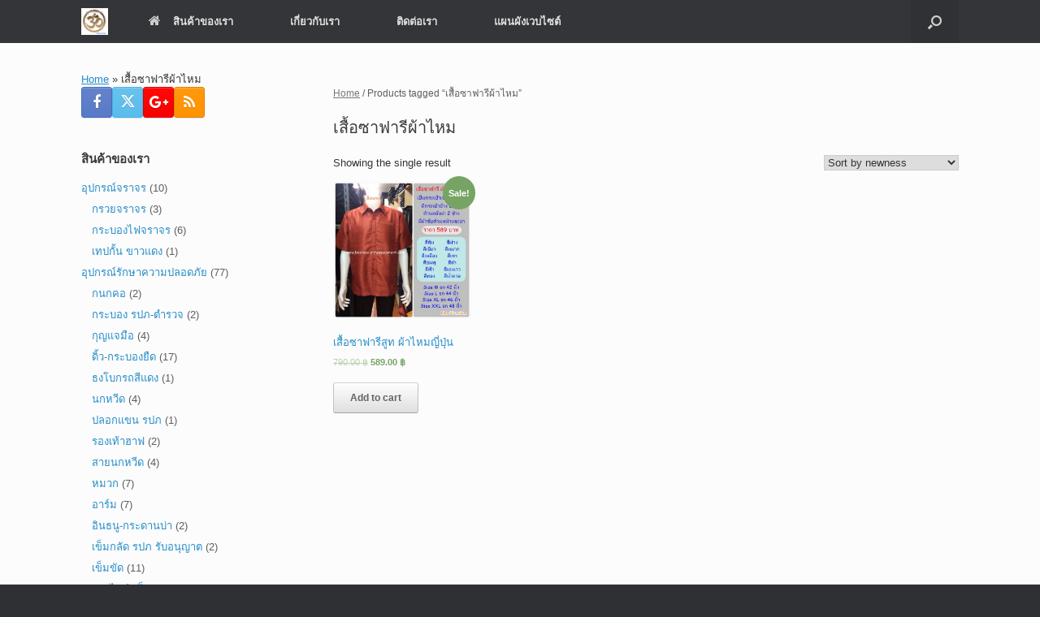

--- FILE ---
content_type: text/html; charset=UTF-8
request_url: https://www.bestsecurityequipment.com/product-tag/%E0%B9%80%E0%B8%AA%E0%B8%B7%E0%B9%89%E0%B8%AD%E0%B8%8B%E0%B8%B2%E0%B8%9F%E0%B8%B2%E0%B8%A3%E0%B8%B5%E0%B8%9C%E0%B9%89%E0%B8%B2%E0%B9%84%E0%B8%AB%E0%B8%A1/
body_size: 15230
content:
<!DOCTYPE html>
<html dir="ltr" lang="en-US" prefix="og: https://ogp.me/ns#">
<head>
	<meta charset="UTF-8" />
	<meta http-equiv="X-UA-Compatible" content="IE=10" />
	<link rel="profile" href="https://gmpg.org/xfn/11" />
	<link rel="pingback" href="https://www.bestsecurityequipment.com/xmlrpc.php" />
	<title>เสื้อซาฟารีผ้าไหม | จำหน่ายยูนิฟอร์ม และอุปกรณ์ที่เกี่ยวข้องสำหรับพนักงานรปภ.</title>

		<!-- All in One SEO 4.9.3 - aioseo.com -->
	<meta name="robots" content="max-image-preview:large" />
	<meta name="google-site-verification" content="9R507UTnqsB4HDv6VXfAGIoCIRprh-_dhBjqTlzW9bs" />
	<meta name="msvalidate.01" content="BF3809C05769AA56593A7E3022CAD53E" />
	<meta name="p:domain_verify" content="480fa5a778a7fa39c8d453fa3e501773" />
	<meta name="keywords" content="เสื้อซาฟารีผ้าไหม,เสื้อซาฟารีผ้าไทย,เสื้อผ้าไหมผู้ชาย,เสื้อผ้าไหมชาย,เสื้อผ้าไหมสีเหลือง,เสื้อสูทผ้าไหม,เสื้อเชิ้ตผ้าไหมชาย,เสื้อผ้าไหมราคาถูก,เสื้อเชิ้ตผ้าไหมผู้ชาย" />
	<link rel="canonical" href="https://www.bestsecurityequipment.com/product-tag/%e0%b9%80%e0%b8%aa%e0%b8%b7%e0%b9%89%e0%b8%ad%e0%b8%8b%e0%b8%b2%e0%b8%9f%e0%b8%b2%e0%b8%a3%e0%b8%b5%e0%b8%9c%e0%b9%89%e0%b8%b2%e0%b9%84%e0%b8%ab%e0%b8%a1/" />
	<meta name="generator" content="All in One SEO (AIOSEO) 4.9.3" />
		<script type="application/ld+json" class="aioseo-schema">
			{"@context":"https:\/\/schema.org","@graph":[{"@type":"BreadcrumbList","@id":"https:\/\/www.bestsecurityequipment.com\/product-tag\/%E0%B9%80%E0%B8%AA%E0%B8%B7%E0%B9%89%E0%B8%AD%E0%B8%8B%E0%B8%B2%E0%B8%9F%E0%B8%B2%E0%B8%A3%E0%B8%B5%E0%B8%9C%E0%B9%89%E0%B8%B2%E0%B9%84%E0%B8%AB%E0%B8%A1\/#breadcrumblist","itemListElement":[{"@type":"ListItem","@id":"https:\/\/www.bestsecurityequipment.com#listItem","position":1,"name":"Home","item":"https:\/\/www.bestsecurityequipment.com","nextItem":{"@type":"ListItem","@id":"https:\/\/www.bestsecurityequipment.com\/product-tag\/%e0%b9%80%e0%b8%aa%e0%b8%b7%e0%b9%89%e0%b8%ad%e0%b8%8b%e0%b8%b2%e0%b8%9f%e0%b8%b2%e0%b8%a3%e0%b8%b5%e0%b8%9c%e0%b9%89%e0%b8%b2%e0%b9%84%e0%b8%ab%e0%b8%a1\/#listItem","name":"\u0e40\u0e2a\u0e37\u0e49\u0e2d\u0e0b\u0e32\u0e1f\u0e32\u0e23\u0e35\u0e1c\u0e49\u0e32\u0e44\u0e2b\u0e21"}},{"@type":"ListItem","@id":"https:\/\/www.bestsecurityequipment.com\/product-tag\/%e0%b9%80%e0%b8%aa%e0%b8%b7%e0%b9%89%e0%b8%ad%e0%b8%8b%e0%b8%b2%e0%b8%9f%e0%b8%b2%e0%b8%a3%e0%b8%b5%e0%b8%9c%e0%b9%89%e0%b8%b2%e0%b9%84%e0%b8%ab%e0%b8%a1\/#listItem","position":2,"name":"\u0e40\u0e2a\u0e37\u0e49\u0e2d\u0e0b\u0e32\u0e1f\u0e32\u0e23\u0e35\u0e1c\u0e49\u0e32\u0e44\u0e2b\u0e21","previousItem":{"@type":"ListItem","@id":"https:\/\/www.bestsecurityequipment.com#listItem","name":"Home"}}]},{"@type":"CollectionPage","@id":"https:\/\/www.bestsecurityequipment.com\/product-tag\/%E0%B9%80%E0%B8%AA%E0%B8%B7%E0%B9%89%E0%B8%AD%E0%B8%8B%E0%B8%B2%E0%B8%9F%E0%B8%B2%E0%B8%A3%E0%B8%B5%E0%B8%9C%E0%B9%89%E0%B8%B2%E0%B9%84%E0%B8%AB%E0%B8%A1\/#collectionpage","url":"https:\/\/www.bestsecurityequipment.com\/product-tag\/%E0%B9%80%E0%B8%AA%E0%B8%B7%E0%B9%89%E0%B8%AD%E0%B8%8B%E0%B8%B2%E0%B8%9F%E0%B8%B2%E0%B8%A3%E0%B8%B5%E0%B8%9C%E0%B9%89%E0%B8%B2%E0%B9%84%E0%B8%AB%E0%B8%A1\/","name":"\u0e40\u0e2a\u0e37\u0e49\u0e2d\u0e0b\u0e32\u0e1f\u0e32\u0e23\u0e35\u0e1c\u0e49\u0e32\u0e44\u0e2b\u0e21 | \u0e08\u0e33\u0e2b\u0e19\u0e48\u0e32\u0e22\u0e22\u0e39\u0e19\u0e34\u0e1f\u0e2d\u0e23\u0e4c\u0e21 \u0e41\u0e25\u0e30\u0e2d\u0e38\u0e1b\u0e01\u0e23\u0e13\u0e4c\u0e17\u0e35\u0e48\u0e40\u0e01\u0e35\u0e48\u0e22\u0e27\u0e02\u0e49\u0e2d\u0e07\u0e2a\u0e33\u0e2b\u0e23\u0e31\u0e1a\u0e1e\u0e19\u0e31\u0e01\u0e07\u0e32\u0e19\u0e23\u0e1b\u0e20.","inLanguage":"en-US","isPartOf":{"@id":"https:\/\/www.bestsecurityequipment.com\/#website"},"breadcrumb":{"@id":"https:\/\/www.bestsecurityequipment.com\/product-tag\/%E0%B9%80%E0%B8%AA%E0%B8%B7%E0%B9%89%E0%B8%AD%E0%B8%8B%E0%B8%B2%E0%B8%9F%E0%B8%B2%E0%B8%A3%E0%B8%B5%E0%B8%9C%E0%B9%89%E0%B8%B2%E0%B9%84%E0%B8%AB%E0%B8%A1\/#breadcrumblist"}},{"@type":"Organization","@id":"https:\/\/www.bestsecurityequipment.com\/#organization","name":"\u0e08\u0e33\u0e2b\u0e19\u0e48\u0e32\u0e22\u0e22\u0e39\u0e19\u0e34\u0e1f\u0e2d\u0e23\u0e4c\u0e21 \u0e41\u0e25\u0e30\u0e2d\u0e38\u0e1b\u0e01\u0e23\u0e13\u0e4c\u0e17\u0e35\u0e48\u0e40\u0e01\u0e35\u0e48\u0e22\u0e27\u0e02\u0e49\u0e2d\u0e07\u0e2a\u0e33\u0e2b\u0e23\u0e31\u0e1a\u0e1e\u0e19\u0e31\u0e01\u0e07\u0e32\u0e19\u0e23\u0e1b\u0e20.","description":"\u0e08\u0e33\u0e2b\u0e19\u0e48\u0e32\u0e22\u0e22\u0e39\u0e19\u0e34\u0e1f\u0e2d\u0e23\u0e4c\u0e21 \u0e41\u0e25\u0e30\u0e2d\u0e38\u0e1b\u0e01\u0e23\u0e13\u0e4c\u0e17\u0e35\u0e48\u0e40\u0e01\u0e35\u0e48\u0e22\u0e27\u0e02\u0e49\u0e2d\u0e07\u0e2a\u0e33\u0e2b\u0e23\u0e31\u0e1a\u0e1e\u0e19\u0e31\u0e01\u0e07\u0e32\u0e19\u0e23\u0e31\u0e01\u0e29\u0e32\u0e04\u0e27\u0e32\u0e21\u0e1b\u0e25\u0e2d\u0e14\u0e20\u0e31\u0e22 \u0e40\u0e0a\u0e48\u0e19 \u0e01\u0e23\u0e30\u0e1a\u0e2d\u0e07\u0e44\u0e1f\u0e01\u0e23\u0e30\u0e1e\u0e23\u0e34\u0e1a \u0e40\u0e02\u0e47\u0e21\u0e02\u0e31\u0e14\u0e2a\u0e19\u0e32\u0e21 \u0e0b\u0e2d\u0e07\u0e27\u0e34\u0e17\u0e22\u0e38 \u0e0b\u0e2d\u0e07\u0e01\u0e38\u0e0d\u0e41\u0e08\u0e21\u0e37\u0e2d \u0e40\u0e2a\u0e37\u0e49\u0e2d\u0e2a\u0e30\u0e17\u0e49\u0e2d\u0e19\u0e41\u0e2a\u0e07 \u0e2f\u0e25\u0e2f","url":"https:\/\/www.bestsecurityequipment.com\/"},{"@type":"WebSite","@id":"https:\/\/www.bestsecurityequipment.com\/#website","url":"https:\/\/www.bestsecurityequipment.com\/","name":"\u0e08\u0e33\u0e2b\u0e19\u0e48\u0e32\u0e22\u0e22\u0e39\u0e19\u0e34\u0e1f\u0e2d\u0e23\u0e4c\u0e21 \u0e41\u0e25\u0e30\u0e2d\u0e38\u0e1b\u0e01\u0e23\u0e13\u0e4c\u0e17\u0e35\u0e48\u0e40\u0e01\u0e35\u0e48\u0e22\u0e27\u0e02\u0e49\u0e2d\u0e07\u0e2a\u0e33\u0e2b\u0e23\u0e31\u0e1a\u0e1e\u0e19\u0e31\u0e01\u0e07\u0e32\u0e19\u0e23\u0e1b\u0e20.","description":"\u0e08\u0e33\u0e2b\u0e19\u0e48\u0e32\u0e22\u0e22\u0e39\u0e19\u0e34\u0e1f\u0e2d\u0e23\u0e4c\u0e21 \u0e41\u0e25\u0e30\u0e2d\u0e38\u0e1b\u0e01\u0e23\u0e13\u0e4c\u0e17\u0e35\u0e48\u0e40\u0e01\u0e35\u0e48\u0e22\u0e27\u0e02\u0e49\u0e2d\u0e07\u0e2a\u0e33\u0e2b\u0e23\u0e31\u0e1a\u0e1e\u0e19\u0e31\u0e01\u0e07\u0e32\u0e19\u0e23\u0e31\u0e01\u0e29\u0e32\u0e04\u0e27\u0e32\u0e21\u0e1b\u0e25\u0e2d\u0e14\u0e20\u0e31\u0e22 \u0e40\u0e0a\u0e48\u0e19 \u0e01\u0e23\u0e30\u0e1a\u0e2d\u0e07\u0e44\u0e1f\u0e01\u0e23\u0e30\u0e1e\u0e23\u0e34\u0e1a \u0e40\u0e02\u0e47\u0e21\u0e02\u0e31\u0e14\u0e2a\u0e19\u0e32\u0e21 \u0e0b\u0e2d\u0e07\u0e27\u0e34\u0e17\u0e22\u0e38 \u0e0b\u0e2d\u0e07\u0e01\u0e38\u0e0d\u0e41\u0e08\u0e21\u0e37\u0e2d \u0e40\u0e2a\u0e37\u0e49\u0e2d\u0e2a\u0e30\u0e17\u0e49\u0e2d\u0e19\u0e41\u0e2a\u0e07 \u0e2f\u0e25\u0e2f","inLanguage":"en-US","publisher":{"@id":"https:\/\/www.bestsecurityequipment.com\/#organization"}}]}
		</script>
		<!-- All in One SEO -->

<link rel="alternate" type="application/rss+xml" title="จำหน่ายยูนิฟอร์ม และอุปกรณ์ที่เกี่ยวข้องสำหรับพนักงานรปภ. &raquo; Feed" href="https://www.bestsecurityequipment.com/feed/" />
<link rel="alternate" type="application/rss+xml" title="จำหน่ายยูนิฟอร์ม และอุปกรณ์ที่เกี่ยวข้องสำหรับพนักงานรปภ. &raquo; Comments Feed" href="https://www.bestsecurityequipment.com/comments/feed/" />
<link rel="alternate" type="application/rss+xml" title="จำหน่ายยูนิฟอร์ม และอุปกรณ์ที่เกี่ยวข้องสำหรับพนักงานรปภ. &raquo; เสื้อซาฟารีผ้าไหม Tag Feed" href="https://www.bestsecurityequipment.com/product-tag/%e0%b9%80%e0%b8%aa%e0%b8%b7%e0%b9%89%e0%b8%ad%e0%b8%8b%e0%b8%b2%e0%b8%9f%e0%b8%b2%e0%b8%a3%e0%b8%b5%e0%b8%9c%e0%b9%89%e0%b8%b2%e0%b9%84%e0%b8%ab%e0%b8%a1/feed/" />
<script type="text/javascript">
window._wpemojiSettings = {"baseUrl":"https:\/\/s.w.org\/images\/core\/emoji\/14.0.0\/72x72\/","ext":".png","svgUrl":"https:\/\/s.w.org\/images\/core\/emoji\/14.0.0\/svg\/","svgExt":".svg","source":{"concatemoji":"https:\/\/www.bestsecurityequipment.com\/wp-includes\/js\/wp-emoji-release.min.js?ver=6.2.8"}};
/*! This file is auto-generated */
!function(e,a,t){var n,r,o,i=a.createElement("canvas"),p=i.getContext&&i.getContext("2d");function s(e,t){p.clearRect(0,0,i.width,i.height),p.fillText(e,0,0);e=i.toDataURL();return p.clearRect(0,0,i.width,i.height),p.fillText(t,0,0),e===i.toDataURL()}function c(e){var t=a.createElement("script");t.src=e,t.defer=t.type="text/javascript",a.getElementsByTagName("head")[0].appendChild(t)}for(o=Array("flag","emoji"),t.supports={everything:!0,everythingExceptFlag:!0},r=0;r<o.length;r++)t.supports[o[r]]=function(e){if(p&&p.fillText)switch(p.textBaseline="top",p.font="600 32px Arial",e){case"flag":return s("\ud83c\udff3\ufe0f\u200d\u26a7\ufe0f","\ud83c\udff3\ufe0f\u200b\u26a7\ufe0f")?!1:!s("\ud83c\uddfa\ud83c\uddf3","\ud83c\uddfa\u200b\ud83c\uddf3")&&!s("\ud83c\udff4\udb40\udc67\udb40\udc62\udb40\udc65\udb40\udc6e\udb40\udc67\udb40\udc7f","\ud83c\udff4\u200b\udb40\udc67\u200b\udb40\udc62\u200b\udb40\udc65\u200b\udb40\udc6e\u200b\udb40\udc67\u200b\udb40\udc7f");case"emoji":return!s("\ud83e\udef1\ud83c\udffb\u200d\ud83e\udef2\ud83c\udfff","\ud83e\udef1\ud83c\udffb\u200b\ud83e\udef2\ud83c\udfff")}return!1}(o[r]),t.supports.everything=t.supports.everything&&t.supports[o[r]],"flag"!==o[r]&&(t.supports.everythingExceptFlag=t.supports.everythingExceptFlag&&t.supports[o[r]]);t.supports.everythingExceptFlag=t.supports.everythingExceptFlag&&!t.supports.flag,t.DOMReady=!1,t.readyCallback=function(){t.DOMReady=!0},t.supports.everything||(n=function(){t.readyCallback()},a.addEventListener?(a.addEventListener("DOMContentLoaded",n,!1),e.addEventListener("load",n,!1)):(e.attachEvent("onload",n),a.attachEvent("onreadystatechange",function(){"complete"===a.readyState&&t.readyCallback()})),(e=t.source||{}).concatemoji?c(e.concatemoji):e.wpemoji&&e.twemoji&&(c(e.twemoji),c(e.wpemoji)))}(window,document,window._wpemojiSettings);
</script>
<style type="text/css">
img.wp-smiley,
img.emoji {
	display: inline !important;
	border: none !important;
	box-shadow: none !important;
	height: 1em !important;
	width: 1em !important;
	margin: 0 0.07em !important;
	vertical-align: -0.1em !important;
	background: none !important;
	padding: 0 !important;
}
</style>
	<style id='wp-block-library-inline-css' type='text/css'>
:root{--wp-admin-theme-color:#007cba;--wp-admin-theme-color--rgb:0,124,186;--wp-admin-theme-color-darker-10:#006ba1;--wp-admin-theme-color-darker-10--rgb:0,107,161;--wp-admin-theme-color-darker-20:#005a87;--wp-admin-theme-color-darker-20--rgb:0,90,135;--wp-admin-border-width-focus:2px;--wp-block-synced-color:#7a00df;--wp-block-synced-color--rgb:122,0,223}@media (-webkit-min-device-pixel-ratio:2),(min-resolution:192dpi){:root{--wp-admin-border-width-focus:1.5px}}.wp-element-button{cursor:pointer}:root{--wp--preset--font-size--normal:16px;--wp--preset--font-size--huge:42px}:root .has-very-light-gray-background-color{background-color:#eee}:root .has-very-dark-gray-background-color{background-color:#313131}:root .has-very-light-gray-color{color:#eee}:root .has-very-dark-gray-color{color:#313131}:root .has-vivid-green-cyan-to-vivid-cyan-blue-gradient-background{background:linear-gradient(135deg,#00d084,#0693e3)}:root .has-purple-crush-gradient-background{background:linear-gradient(135deg,#34e2e4,#4721fb 50%,#ab1dfe)}:root .has-hazy-dawn-gradient-background{background:linear-gradient(135deg,#faaca8,#dad0ec)}:root .has-subdued-olive-gradient-background{background:linear-gradient(135deg,#fafae1,#67a671)}:root .has-atomic-cream-gradient-background{background:linear-gradient(135deg,#fdd79a,#004a59)}:root .has-nightshade-gradient-background{background:linear-gradient(135deg,#330968,#31cdcf)}:root .has-midnight-gradient-background{background:linear-gradient(135deg,#020381,#2874fc)}.has-regular-font-size{font-size:1em}.has-larger-font-size{font-size:2.625em}.has-normal-font-size{font-size:var(--wp--preset--font-size--normal)}.has-huge-font-size{font-size:var(--wp--preset--font-size--huge)}.has-text-align-center{text-align:center}.has-text-align-left{text-align:left}.has-text-align-right{text-align:right}#end-resizable-editor-section{display:none}.aligncenter{clear:both}.items-justified-left{justify-content:flex-start}.items-justified-center{justify-content:center}.items-justified-right{justify-content:flex-end}.items-justified-space-between{justify-content:space-between}.screen-reader-text{clip:rect(1px,1px,1px,1px);word-wrap:normal!important;border:0;-webkit-clip-path:inset(50%);clip-path:inset(50%);height:1px;margin:-1px;overflow:hidden;padding:0;position:absolute;width:1px}.screen-reader-text:focus{clip:auto!important;background-color:#ddd;-webkit-clip-path:none;clip-path:none;color:#444;display:block;font-size:1em;height:auto;left:5px;line-height:normal;padding:15px 23px 14px;text-decoration:none;top:5px;width:auto;z-index:100000}html :where(.has-border-color){border-style:solid}html :where([style*=border-top-color]){border-top-style:solid}html :where([style*=border-right-color]){border-right-style:solid}html :where([style*=border-bottom-color]){border-bottom-style:solid}html :where([style*=border-left-color]){border-left-style:solid}html :where([style*=border-width]){border-style:solid}html :where([style*=border-top-width]){border-top-style:solid}html :where([style*=border-right-width]){border-right-style:solid}html :where([style*=border-bottom-width]){border-bottom-style:solid}html :where([style*=border-left-width]){border-left-style:solid}html :where(img[class*=wp-image-]){height:auto;max-width:100%}figure{margin:0 0 1em}html :where(.is-position-sticky){--wp-admin--admin-bar--position-offset:var(--wp-admin--admin-bar--height,0px)}@media screen and (max-width:600px){html :where(.is-position-sticky){--wp-admin--admin-bar--position-offset:0px}}
</style>
<link rel='stylesheet' id='classic-theme-styles-css' href='https://www.bestsecurityequipment.com/wp-includes/css/classic-themes.min.css?ver=6.2.8' type='text/css' media='all' />
<link rel='stylesheet' id='cptch_stylesheet-css' href='https://www.bestsecurityequipment.com/wp-content/plugins/captcha/css/front_end_style.css?ver=4.4.5' type='text/css' media='all' />
<link rel='stylesheet' id='dashicons-css' href='https://www.bestsecurityequipment.com/wp-includes/css/dashicons.min.css?ver=6.2.8' type='text/css' media='all' />
<link rel='stylesheet' id='cptch_desktop_style-css' href='https://www.bestsecurityequipment.com/wp-content/plugins/captcha/css/desktop_style.css?ver=4.4.5' type='text/css' media='all' />
<link rel='stylesheet' id='woocommerce-layout-css' href='https://www.bestsecurityequipment.com/wp-content/plugins/woocommerce/assets/css/woocommerce-layout.css?ver=3.4.8' type='text/css' media='all' />
<link rel='stylesheet' id='woocommerce-smallscreen-css' href='https://www.bestsecurityequipment.com/wp-content/plugins/woocommerce/assets/css/woocommerce-smallscreen.css?ver=3.4.8' type='text/css' media='only screen and (max-width: 768px)' />
<link rel='stylesheet' id='woocommerce-general-css' href='https://www.bestsecurityequipment.com/wp-content/plugins/woocommerce/assets/css/woocommerce.css?ver=3.4.8' type='text/css' media='all' />
<style id='woocommerce-inline-inline-css' type='text/css'>
.woocommerce form .form-row .required { visibility: visible; }
</style>
<link rel='stylesheet' id='vantage-style-css' href='https://www.bestsecurityequipment.com/wp-content/themes/vantage/style.css?ver=1.20.32' type='text/css' media='all' />
<link rel='stylesheet' id='font-awesome-css' href='https://www.bestsecurityequipment.com/wp-content/themes/vantage/fontawesome/css/font-awesome.css?ver=4.6.2' type='text/css' media='all' />
<link rel='stylesheet' id='vantage-woocommerce-css' href='https://www.bestsecurityequipment.com/wp-content/themes/vantage/css/woocommerce.css?ver=6.2.8' type='text/css' media='all' />
<link rel='stylesheet' id='siteorigin-mobilenav-css' href='https://www.bestsecurityequipment.com/wp-content/themes/vantage/inc/mobilenav/css/mobilenav.css?ver=1.20.32' type='text/css' media='all' />
<link rel='stylesheet' id='call-now-button-modern-style-css' href='https://www.bestsecurityequipment.com/wp-content/plugins/call-now-button/resources/style/modern.css?ver=1.5.5' type='text/css' media='all' />
<script type='text/javascript' src='https://www.bestsecurityequipment.com/wp-includes/js/jquery/jquery.min.js?ver=3.6.4' id='jquery-core-js'></script>
<script type='text/javascript' src='https://www.bestsecurityequipment.com/wp-includes/js/jquery/jquery-migrate.min.js?ver=3.4.0' id='jquery-migrate-js'></script>
<script type='text/javascript' src='https://www.bestsecurityequipment.com/wp-content/themes/vantage/js/jquery.flexslider.min.js?ver=2.1' id='jquery-flexslider-js'></script>
<script type='text/javascript' src='https://www.bestsecurityequipment.com/wp-content/themes/vantage/js/jquery.touchSwipe.min.js?ver=1.6.6' id='jquery-touchswipe-js'></script>
<script type='text/javascript' id='vantage-main-js-extra'>
/* <![CDATA[ */
var vantage = {"fitvids":"1"};
/* ]]> */
</script>
<script type='text/javascript' src='https://www.bestsecurityequipment.com/wp-content/themes/vantage/js/jquery.theme-main.min.js?ver=1.20.32' id='vantage-main-js'></script>
<script type='text/javascript' src='https://www.bestsecurityequipment.com/wp-content/themes/vantage/js/jquery.fitvids.min.js?ver=1.0' id='jquery-fitvids-js'></script>
<!--[if lt IE 9]>
<script type='text/javascript' src='https://www.bestsecurityequipment.com/wp-content/themes/vantage/js/html5.min.js?ver=3.7.3' id='vantage-html5-js'></script>
<![endif]-->
<!--[if (gte IE 6)&(lte IE 8)]>
<script type='text/javascript' src='https://www.bestsecurityequipment.com/wp-content/themes/vantage/js/selectivizr.min.js?ver=1.0.3b' id='vantage-selectivizr-js'></script>
<![endif]-->
<script type='text/javascript' id='siteorigin-mobilenav-js-extra'>
/* <![CDATA[ */
var mobileNav = {"search":{"url":"https:\/\/www.bestsecurityequipment.com","placeholder":"Search"},"text":{"navigate":"Menu","back":"Back","close":"Close"},"nextIconUrl":"https:\/\/www.bestsecurityequipment.com\/wp-content\/themes\/vantage\/inc\/mobilenav\/images\/next.png","mobileMenuClose":"<i class=\"fa fa-times\"><\/i>"};
/* ]]> */
</script>
<script type='text/javascript' src='https://www.bestsecurityequipment.com/wp-content/themes/vantage/inc/mobilenav/js/mobilenav.min.js?ver=1.20.32' id='siteorigin-mobilenav-js'></script>
<link rel="https://api.w.org/" href="https://www.bestsecurityequipment.com/wp-json/" /><link rel="EditURI" type="application/rsd+xml" title="RSD" href="https://www.bestsecurityequipment.com/xmlrpc.php?rsd" />
<link rel="wlwmanifest" type="application/wlwmanifest+xml" href="https://www.bestsecurityequipment.com/wp-includes/wlwmanifest.xml" />
<meta name="generator" content="WordPress 6.2.8" />
<meta name="generator" content="WooCommerce 3.4.8" />
<meta name="viewport" content="width=device-width, initial-scale=1" />			<style type="text/css">
				.so-mobilenav-mobile + * { display: none; }
				@media screen and (max-width: 480px) { .so-mobilenav-mobile + * { display: block; } .so-mobilenav-standard + * { display: none; } .site-navigation #search-icon { display: none; } .has-menu-search .main-navigation ul { margin-right: 0 !important; }
				
									.masthead-logo-in-menu .full-container { display: flex; justify-content: space-between; }
								}
			</style>
			<noscript><style>.woocommerce-product-gallery{ opacity: 1 !important; }</style></noscript>
			<style type="text/css" media="screen">
			#footer-widgets .widget { width: 100%; }
			#masthead-widgets .widget { width: 100%; }
		</style>
		<style type="text/css" id="vantage-footer-widgets">#footer-widgets aside { width : 100%; }</style> <style type="text/css" id="customizer-css">#masthead.site-header .hgroup .site-title, #masthead.site-header.masthead-logo-in-menu .logo > .site-title { font-size: 21.6px } a.button, button, html input[type="button"], input[type="reset"], input[type="submit"], .post-navigation a, #image-navigation a, article.post .more-link, article.page .more-link, .paging-navigation a, .woocommerce #page-wrapper .button, .woocommerce a.button, .woocommerce .checkout-button, .woocommerce input.button, #infinite-handle span button { text-shadow: none } a.button, button, html input[type="button"], input[type="reset"], input[type="submit"], .post-navigation a, #image-navigation a, article.post .more-link, article.page .more-link, .paging-navigation a, .woocommerce #page-wrapper .button, .woocommerce a.button, .woocommerce .checkout-button, .woocommerce input.button, .woocommerce #respond input#submit.alt, .woocommerce a.button.alt, .woocommerce button.button.alt, .woocommerce input.button.alt, #infinite-handle span { -webkit-box-shadow: none; -moz-box-shadow: none; box-shadow: none } </style></head>

<body data-rsssl=1 class="archive tax-product_tag term-2167 woocommerce woocommerce-page woocommerce-no-js responsive layout-full no-js has-sidebar has-menu-search page-layout-default sidebar-position-left mobilenav">
<svg xmlns="http://www.w3.org/2000/svg" viewBox="0 0 0 0" width="0" height="0" focusable="false" role="none" style="visibility: hidden; position: absolute; left: -9999px; overflow: hidden;" ><defs><filter id="wp-duotone-dark-grayscale"><feColorMatrix color-interpolation-filters="sRGB" type="matrix" values=" .299 .587 .114 0 0 .299 .587 .114 0 0 .299 .587 .114 0 0 .299 .587 .114 0 0 " /><feComponentTransfer color-interpolation-filters="sRGB" ><feFuncR type="table" tableValues="0 0.49803921568627" /><feFuncG type="table" tableValues="0 0.49803921568627" /><feFuncB type="table" tableValues="0 0.49803921568627" /><feFuncA type="table" tableValues="1 1" /></feComponentTransfer><feComposite in2="SourceGraphic" operator="in" /></filter></defs></svg><svg xmlns="http://www.w3.org/2000/svg" viewBox="0 0 0 0" width="0" height="0" focusable="false" role="none" style="visibility: hidden; position: absolute; left: -9999px; overflow: hidden;" ><defs><filter id="wp-duotone-grayscale"><feColorMatrix color-interpolation-filters="sRGB" type="matrix" values=" .299 .587 .114 0 0 .299 .587 .114 0 0 .299 .587 .114 0 0 .299 .587 .114 0 0 " /><feComponentTransfer color-interpolation-filters="sRGB" ><feFuncR type="table" tableValues="0 1" /><feFuncG type="table" tableValues="0 1" /><feFuncB type="table" tableValues="0 1" /><feFuncA type="table" tableValues="1 1" /></feComponentTransfer><feComposite in2="SourceGraphic" operator="in" /></filter></defs></svg><svg xmlns="http://www.w3.org/2000/svg" viewBox="0 0 0 0" width="0" height="0" focusable="false" role="none" style="visibility: hidden; position: absolute; left: -9999px; overflow: hidden;" ><defs><filter id="wp-duotone-purple-yellow"><feColorMatrix color-interpolation-filters="sRGB" type="matrix" values=" .299 .587 .114 0 0 .299 .587 .114 0 0 .299 .587 .114 0 0 .299 .587 .114 0 0 " /><feComponentTransfer color-interpolation-filters="sRGB" ><feFuncR type="table" tableValues="0.54901960784314 0.98823529411765" /><feFuncG type="table" tableValues="0 1" /><feFuncB type="table" tableValues="0.71764705882353 0.25490196078431" /><feFuncA type="table" tableValues="1 1" /></feComponentTransfer><feComposite in2="SourceGraphic" operator="in" /></filter></defs></svg><svg xmlns="http://www.w3.org/2000/svg" viewBox="0 0 0 0" width="0" height="0" focusable="false" role="none" style="visibility: hidden; position: absolute; left: -9999px; overflow: hidden;" ><defs><filter id="wp-duotone-blue-red"><feColorMatrix color-interpolation-filters="sRGB" type="matrix" values=" .299 .587 .114 0 0 .299 .587 .114 0 0 .299 .587 .114 0 0 .299 .587 .114 0 0 " /><feComponentTransfer color-interpolation-filters="sRGB" ><feFuncR type="table" tableValues="0 1" /><feFuncG type="table" tableValues="0 0.27843137254902" /><feFuncB type="table" tableValues="0.5921568627451 0.27843137254902" /><feFuncA type="table" tableValues="1 1" /></feComponentTransfer><feComposite in2="SourceGraphic" operator="in" /></filter></defs></svg><svg xmlns="http://www.w3.org/2000/svg" viewBox="0 0 0 0" width="0" height="0" focusable="false" role="none" style="visibility: hidden; position: absolute; left: -9999px; overflow: hidden;" ><defs><filter id="wp-duotone-midnight"><feColorMatrix color-interpolation-filters="sRGB" type="matrix" values=" .299 .587 .114 0 0 .299 .587 .114 0 0 .299 .587 .114 0 0 .299 .587 .114 0 0 " /><feComponentTransfer color-interpolation-filters="sRGB" ><feFuncR type="table" tableValues="0 0" /><feFuncG type="table" tableValues="0 0.64705882352941" /><feFuncB type="table" tableValues="0 1" /><feFuncA type="table" tableValues="1 1" /></feComponentTransfer><feComposite in2="SourceGraphic" operator="in" /></filter></defs></svg><svg xmlns="http://www.w3.org/2000/svg" viewBox="0 0 0 0" width="0" height="0" focusable="false" role="none" style="visibility: hidden; position: absolute; left: -9999px; overflow: hidden;" ><defs><filter id="wp-duotone-magenta-yellow"><feColorMatrix color-interpolation-filters="sRGB" type="matrix" values=" .299 .587 .114 0 0 .299 .587 .114 0 0 .299 .587 .114 0 0 .299 .587 .114 0 0 " /><feComponentTransfer color-interpolation-filters="sRGB" ><feFuncR type="table" tableValues="0.78039215686275 1" /><feFuncG type="table" tableValues="0 0.94901960784314" /><feFuncB type="table" tableValues="0.35294117647059 0.47058823529412" /><feFuncA type="table" tableValues="1 1" /></feComponentTransfer><feComposite in2="SourceGraphic" operator="in" /></filter></defs></svg><svg xmlns="http://www.w3.org/2000/svg" viewBox="0 0 0 0" width="0" height="0" focusable="false" role="none" style="visibility: hidden; position: absolute; left: -9999px; overflow: hidden;" ><defs><filter id="wp-duotone-purple-green"><feColorMatrix color-interpolation-filters="sRGB" type="matrix" values=" .299 .587 .114 0 0 .299 .587 .114 0 0 .299 .587 .114 0 0 .299 .587 .114 0 0 " /><feComponentTransfer color-interpolation-filters="sRGB" ><feFuncR type="table" tableValues="0.65098039215686 0.40392156862745" /><feFuncG type="table" tableValues="0 1" /><feFuncB type="table" tableValues="0.44705882352941 0.4" /><feFuncA type="table" tableValues="1 1" /></feComponentTransfer><feComposite in2="SourceGraphic" operator="in" /></filter></defs></svg><svg xmlns="http://www.w3.org/2000/svg" viewBox="0 0 0 0" width="0" height="0" focusable="false" role="none" style="visibility: hidden; position: absolute; left: -9999px; overflow: hidden;" ><defs><filter id="wp-duotone-blue-orange"><feColorMatrix color-interpolation-filters="sRGB" type="matrix" values=" .299 .587 .114 0 0 .299 .587 .114 0 0 .299 .587 .114 0 0 .299 .587 .114 0 0 " /><feComponentTransfer color-interpolation-filters="sRGB" ><feFuncR type="table" tableValues="0.098039215686275 1" /><feFuncG type="table" tableValues="0 0.66274509803922" /><feFuncB type="table" tableValues="0.84705882352941 0.41960784313725" /><feFuncA type="table" tableValues="1 1" /></feComponentTransfer><feComposite in2="SourceGraphic" operator="in" /></filter></defs></svg>

<div id="page-wrapper">

	<a class="skip-link screen-reader-text" href="#content">Skip to content</a>

	
	
		
<header id="masthead" class="site-header masthead-logo-in-menu " role="banner">

	
<nav class="site-navigation main-navigation primary use-vantage-sticky-menu use-sticky-menu">

	<div class="full-container">
							<div class="logo-in-menu-wrapper">
				<a href="https://www.bestsecurityequipment.com/" title="จำหน่ายยูนิฟอร์ม และอุปกรณ์ที่เกี่ยวข้องสำหรับพนักงานรปภ." rel="home" class="logo"><img src="https://www.bestsecurityequipment.com/wp-content/uploads/2015/02/best-security-equipment-logo.jpg"  class="logo-height-constrain"  width="1080"  height="1080"  alt="จำหน่ายยูนิฟอร์ม และอุปกรณ์ที่เกี่ยวข้องสำหรับพนักงานรปภ. Logo"  /></a>
							</div>
		
		<div class="main-navigation-container">
			<div id="so-mobilenav-standard-1" data-id="1" class="so-mobilenav-standard"></div><div class="menu-main-menu-container"><ul id="menu-main-menu" class="menu"><li id="menu-item-2371" class="menu-item menu-item-type-post_type menu-item-object-page menu-item-home menu-item-2371"><a href="https://www.bestsecurityequipment.com/"><span class="fa fa-home"></span>สินค้าของเรา</a></li>
<li id="menu-item-2372" class="menu-item menu-item-type-post_type menu-item-object-page menu-item-2372"><a href="https://www.bestsecurityequipment.com/%e0%b9%80%e0%b8%81%e0%b8%b5%e0%b9%88%e0%b8%a2%e0%b8%a7%e0%b8%81%e0%b8%b1%e0%b8%9a%e0%b9%80%e0%b8%a3%e0%b8%b2/">เกี่ยวกับเรา</a></li>
<li id="menu-item-2374" class="menu-item menu-item-type-post_type menu-item-object-page menu-item-2374"><a href="https://www.bestsecurityequipment.com/%e0%b8%95%e0%b8%b4%e0%b8%94%e0%b8%95%e0%b9%88%e0%b8%ad%e0%b9%80%e0%b8%a3%e0%b8%b2/">ติดต่อเรา</a></li>
<li id="menu-item-2373" class="menu-item menu-item-type-post_type menu-item-object-page menu-item-2373"><a href="https://www.bestsecurityequipment.com/%e0%b9%81%e0%b8%9c%e0%b8%99%e0%b8%9c%e0%b8%b1%e0%b8%87%e0%b9%80%e0%b8%a7%e0%b8%9a%e0%b9%84%e0%b8%8b%e0%b8%95%e0%b9%8c/">แผนผังเวบไซต์</a></li>
</ul></div><div id="so-mobilenav-mobile-1" data-id="1" class="so-mobilenav-mobile"></div><div class="menu-mobilenav-container"><ul id="mobile-nav-item-wrap-1" class="menu"><li><a href="#" class="mobilenav-main-link" data-id="1"><span class="mobile-nav-icon"></span><span class="mobilenav-main-link-text">Menu</span></a></li></ul></div>		</div>

					<div id="search-icon">
				<div id="search-icon-icon" tabindex="0" role="button" aria-label="Open the search"><div class="vantage-icon-search"></div></div>
				
<form method="get" class="searchform" action="https://www.bestsecurityequipment.com/" role="search">
	<label for="search-form" class="screen-reader-text">Search for:</label>
	<input type="search" name="s" class="field" id="search-form" value="" placeholder="Search"/>
</form>
			</div>
					</div>
</nav><!-- .site-navigation .main-navigation -->

</header><!-- #masthead .site-header -->

	
	
	
	
	<div id="main" class="site-main">
		<div class="full-container">
					<div
			id="aioseo-breadcrumbs"
			class="breadcrumbs full-container"
		>
			<div class="aioseo-breadcrumbs"><span class="aioseo-breadcrumb">
			<a href="https://www.bestsecurityequipment.com" title="Home">Home</a>
		</span><span class="aioseo-breadcrumb-separator">&raquo;</span><span class="aioseo-breadcrumb">
			เสื้อซาฟารีผ้าไหม
		</span></div>		</div>
		<div id="primary" class="content-area"><main id="main" class="site-main" role="main"><nav class="woocommerce-breadcrumb"><a href="https://www.bestsecurityequipment.com">Home</a>&nbsp;&#47;&nbsp;Products tagged &ldquo;เสื้อซาฟารีผ้าไหม&rdquo;</nav><header class="woocommerce-products-header">
			<h1 class="woocommerce-products-header__title page-title">เสื้อซาฟารีผ้าไหม</h1>
	
	</header>
<p class="woocommerce-result-count">
	Showing the single result</p>
<form class="woocommerce-ordering" method="get">
	<select name="orderby" class="orderby">
					<option value="popularity" >Sort by popularity</option>
					<option value="date"  selected='selected'>Sort by newness</option>
					<option value="price" >Sort by price: low to high</option>
					<option value="price-desc" >Sort by price: high to low</option>
			</select>
	<input type="hidden" name="paged" value="1" />
	</form>
<ul class="products columns-4">
<li class="post-4787 product type-product status-publish has-post-thumbnail product_cat-328 product_tag-2168 product_tag-2167 product_tag-2170 product_tag-2169 product_tag-2174 product_tag-2171 product_tag-2172 product_tag-2173 product_tag-2175 post post-with-thumbnail post-with-thumbnail-large first instock sale shipping-taxable purchasable product-type-simple">
	<a href="https://www.bestsecurityequipment.com/product/%e0%b9%80%e0%b8%aa%e0%b8%b7%e0%b9%89%e0%b8%ad%e0%b8%8b%e0%b8%b2%e0%b8%9f%e0%b8%b2%e0%b8%a3%e0%b8%b5%e0%b8%aa%e0%b8%b9%e0%b8%97/" class="woocommerce-LoopProduct-link woocommerce-loop-product__link">
	<span class="onsale">Sale!</span>
<img width="600" height="600" src="https://www.bestsecurityequipment.com/wp-content/uploads/2020/08/เสื้อซาฟารีผ้าไหม-600x600.jpg" class="attachment-woocommerce_thumbnail size-woocommerce_thumbnail wp-post-image" alt="เสื้อซาฟารีผ้าไหม" decoding="async" srcset="https://www.bestsecurityequipment.com/wp-content/uploads/2020/08/เสื้อซาฟารีผ้าไหม-600x600.jpg 600w, https://www.bestsecurityequipment.com/wp-content/uploads/2020/08/เสื้อซาฟารีผ้าไหม-150x150.jpg 150w, https://www.bestsecurityequipment.com/wp-content/uploads/2020/08/เสื้อซาฟารีผ้าไหม-300x300.jpg 300w, https://www.bestsecurityequipment.com/wp-content/uploads/2020/08/เสื้อซาฟารีผ้าไหม-768x768.jpg 768w, https://www.bestsecurityequipment.com/wp-content/uploads/2020/08/เสื้อซาฟารีผ้าไหม-100x100.jpg 100w, https://www.bestsecurityequipment.com/wp-content/uploads/2020/08/เสื้อซาฟารีผ้าไหม.jpg 800w" sizes="(max-width: 600px) 100vw, 600px" /><h2 class="woocommerce-loop-product__title">เสื้อซาฟารีสูท ผ้าไหมญี่ปุ่น</h2>
	<span class="price"><del><span class="woocommerce-Price-amount amount">790.00&nbsp;<span class="woocommerce-Price-currencySymbol">&#3647;</span></span></del> <ins><span class="woocommerce-Price-amount amount">589.00&nbsp;<span class="woocommerce-Price-currencySymbol">&#3647;</span></span></ins></span>
</a><a href="/product-tag/%E0%B9%80%E0%B8%AA%E0%B8%B7%E0%B9%89%E0%B8%AD%E0%B8%8B%E0%B8%B2%E0%B8%9F%E0%B8%B2%E0%B8%A3%E0%B8%B5%E0%B8%9C%E0%B9%89%E0%B8%B2%E0%B9%84%E0%B8%AB%E0%B8%A1/?add-to-cart=4787" data-quantity="1" class="button product_type_simple add_to_cart_button ajax_add_to_cart" data-product_id="4787" data-product_sku="" aria-label="Add &ldquo;เสื้อซาฟารีสูท ผ้าไหมญี่ปุ่น&rdquo; to your cart" rel="nofollow">Add to cart</a></li>
</ul>
</main></div>
<div id="secondary" class="widget-area" role="complementary">
		<aside id="vantage-social-media-2" class="widget widget_vantage-social-media">				<a
					class="social-media-icon social-media-icon-facebook social-media-icon-size-medium"
					href="https://www.facebook.com/pages/ไฟฉาย-ไฟฉายสปอร์ตไลท์-เสื้อซาฟารี/242041762654493"
					title="จำหน่ายยูนิฟอร์ม และอุปกรณ์ที่เกี่ยวข้องสำหรับพนักงานรปภ. Facebook"
					target="_blank"				>
					<span class="fa fa-facebook"></span>				</a>
								<a
					class="social-media-icon social-media-icon-twitter social-media-icon-size-medium"
					href="https://twitter.com/muichularat"
					title="จำหน่ายยูนิฟอร์ม และอุปกรณ์ที่เกี่ยวข้องสำหรับพนักงานรปภ. X (Twitter)"
					target="_blank"				>
					<span class="fa fa-twitter"></span>				</a>
								<a
					class="social-media-icon social-media-icon-google-plus social-media-icon-size-medium"
					href="https://plus.google.com/u/0/109967697870918810920"
					title="จำหน่ายยูนิฟอร์ม และอุปกรณ์ที่เกี่ยวข้องสำหรับพนักงานรปภ. Google Plus"
					target="_blank"				>
					<span class="fa fa-google-plus"></span>				</a>
								<a
					class="social-media-icon social-media-icon-rss social-media-icon-size-medium"
					href="https://www.bestsecurityequipment.com/feed"
					title="จำหน่ายยูนิฟอร์ม และอุปกรณ์ที่เกี่ยวข้องสำหรับพนักงานรปภ. RSS"
					target="_blank"				>
					<span class="fa fa-rss"></span>				</a>
				</aside><aside id="woocommerce_product_categories-2" class="widget woocommerce widget_product_categories"><h3 class="widget-title">สินค้าของเรา</h3><ul class="product-categories"><li class="cat-item cat-item-19 cat-parent"><a href="https://www.bestsecurityequipment.com/product-category/%e0%b8%ad%e0%b8%b8%e0%b8%9b%e0%b8%81%e0%b8%a3%e0%b8%93%e0%b9%8c%e0%b8%88%e0%b8%a3%e0%b8%b2%e0%b8%88%e0%b8%a3/">อุปกรณ์จราจร</a> <span class="count">(10)</span><ul class='children'>
<li class="cat-item cat-item-273"><a href="https://www.bestsecurityequipment.com/product-category/%e0%b8%ad%e0%b8%b8%e0%b8%9b%e0%b8%81%e0%b8%a3%e0%b8%93%e0%b9%8c%e0%b8%88%e0%b8%a3%e0%b8%b2%e0%b8%88%e0%b8%a3/%e0%b8%81%e0%b8%a3%e0%b8%a7%e0%b8%a2%e0%b8%88%e0%b8%a3%e0%b8%b2%e0%b8%88%e0%b8%a3/">กรวยจราจร</a> <span class="count">(3)</span></li>
<li class="cat-item cat-item-61"><a href="https://www.bestsecurityequipment.com/product-category/%e0%b8%ad%e0%b8%b8%e0%b8%9b%e0%b8%81%e0%b8%a3%e0%b8%93%e0%b9%8c%e0%b8%88%e0%b8%a3%e0%b8%b2%e0%b8%88%e0%b8%a3/%e0%b8%81%e0%b8%a3%e0%b8%b0%e0%b8%9a%e0%b8%ad%e0%b8%87%e0%b9%84%e0%b8%9f%e0%b8%88%e0%b8%a3%e0%b8%b2%e0%b8%88%e0%b8%a3/">กระบองไฟจราจร</a> <span class="count">(6)</span></li>
<li class="cat-item cat-item-482"><a href="https://www.bestsecurityequipment.com/product-category/%e0%b8%ad%e0%b8%b8%e0%b8%9b%e0%b8%81%e0%b8%a3%e0%b8%93%e0%b9%8c%e0%b8%88%e0%b8%a3%e0%b8%b2%e0%b8%88%e0%b8%a3/%e0%b9%80%e0%b8%97%e0%b8%9b%e0%b8%81%e0%b8%b1%e0%b9%89%e0%b8%99-%e0%b8%82%e0%b8%b2%e0%b8%a7%e0%b9%81%e0%b8%94%e0%b8%87/">เทปกั้น ขาวแดง</a> <span class="count">(1)</span></li>
</ul>
</li>
<li class="cat-item cat-item-16 cat-parent"><a href="https://www.bestsecurityequipment.com/product-category/security-equipment/">อุปกรณ์รักษาความปลอดภัย</a> <span class="count">(77)</span><ul class='children'>
<li class="cat-item cat-item-48"><a href="https://www.bestsecurityequipment.com/product-category/security-equipment/%e0%b8%81%e0%b8%99%e0%b8%81%e0%b8%84%e0%b8%ad/">กนกคอ</a> <span class="count">(2)</span></li>
<li class="cat-item cat-item-62"><a href="https://www.bestsecurityequipment.com/product-category/security-equipment/%e0%b8%81%e0%b8%a3%e0%b8%b0%e0%b8%9a%e0%b8%ad%e0%b8%87-%e0%b8%a3%e0%b8%9b%e0%b8%a0-%e0%b8%95%e0%b8%b3%e0%b8%a3%e0%b8%a7%e0%b8%88/">กระบอง รปภ-ตำรวจ</a> <span class="count">(2)</span></li>
<li class="cat-item cat-item-64"><a href="https://www.bestsecurityequipment.com/product-category/security-equipment/%e0%b8%81%e0%b8%b8%e0%b8%8d%e0%b9%81%e0%b8%88%e0%b8%a1%e0%b8%b7%e0%b8%ad/">กุญแจมือ</a> <span class="count">(4)</span></li>
<li class="cat-item cat-item-63"><a href="https://www.bestsecurityequipment.com/product-category/security-equipment/%e0%b8%94%e0%b8%b4%e0%b9%89%e0%b8%a7-%e0%b8%81%e0%b8%a3%e0%b8%b0%e0%b8%9a%e0%b8%ad%e0%b8%87%e0%b8%a2%e0%b8%b7%e0%b8%94/">ดิ้ว-กระบองยืด</a> <span class="count">(17)</span></li>
<li class="cat-item cat-item-2959"><a href="https://www.bestsecurityequipment.com/product-category/security-equipment/%e0%b8%98%e0%b8%87%e0%b9%82%e0%b8%9a%e0%b8%81%e0%b8%a3%e0%b8%96%e0%b8%aa%e0%b8%b5%e0%b9%81%e0%b8%94%e0%b8%87/">ธงโบกรถสีแดง</a> <span class="count">(1)</span></li>
<li class="cat-item cat-item-36"><a href="https://www.bestsecurityequipment.com/product-category/security-equipment/%e0%b8%99%e0%b8%81%e0%b8%ab%e0%b8%a7%e0%b8%b5%e0%b8%94/">นกหวีด</a> <span class="count">(4)</span></li>
<li class="cat-item cat-item-45"><a href="https://www.bestsecurityequipment.com/product-category/security-equipment/%e0%b8%9b%e0%b8%a5%e0%b8%ad%e0%b8%81%e0%b9%81%e0%b8%82%e0%b8%99-%e0%b8%a3%e0%b8%9b%e0%b8%a0/">ปลอกแขน รปภ</a> <span class="count">(1)</span></li>
<li class="cat-item cat-item-53"><a href="https://www.bestsecurityequipment.com/product-category/security-equipment/%e0%b8%a3%e0%b8%ad%e0%b8%87%e0%b9%80%e0%b8%97%e0%b9%89%e0%b8%b2%e0%b8%ae%e0%b8%b2%e0%b8%9f/">รองเท้าฮาฟ</a> <span class="count">(2)</span></li>
<li class="cat-item cat-item-35"><a href="https://www.bestsecurityequipment.com/product-category/security-equipment/%e0%b8%aa%e0%b8%b2%e0%b8%a2%e0%b8%99%e0%b8%81%e0%b8%ab%e0%b8%a7%e0%b8%b5%e0%b8%94/">สายนกหวีด</a> <span class="count">(4)</span></li>
<li class="cat-item cat-item-28"><a href="https://www.bestsecurityequipment.com/product-category/security-equipment/%e0%b8%ab%e0%b8%a1%e0%b8%a7%e0%b8%81/">หมวก</a> <span class="count">(7)</span></li>
<li class="cat-item cat-item-46"><a href="https://www.bestsecurityequipment.com/product-category/security-equipment/%e0%b8%ad%e0%b8%b2%e0%b8%a3%e0%b9%8c%e0%b8%a1/">อาร์ม</a> <span class="count">(7)</span></li>
<li class="cat-item cat-item-42"><a href="https://www.bestsecurityequipment.com/product-category/security-equipment/%e0%b8%ad%e0%b8%b4%e0%b8%99%e0%b8%98%e0%b8%99%e0%b8%b9-%e0%b8%81%e0%b8%a3%e0%b8%b0%e0%b8%94%e0%b8%b2%e0%b8%99%e0%b8%9a%e0%b9%88%e0%b8%b2/">อินธนู-กระดานบ่า</a> <span class="count">(2)</span></li>
<li class="cat-item cat-item-1394"><a href="https://www.bestsecurityequipment.com/product-category/security-equipment/%e0%b9%80%e0%b8%82%e0%b9%87%e0%b8%a1%e0%b8%81%e0%b8%a5%e0%b8%b1%e0%b8%94-%e0%b8%a3%e0%b8%9b%e0%b8%a0-%e0%b8%a3%e0%b8%b1%e0%b8%9a%e0%b8%ad%e0%b8%99%e0%b8%b8%e0%b8%8d%e0%b8%b2%e0%b8%95/">เข็มกลัด รปภ รับอนุญาต</a> <span class="count">(2)</span></li>
<li class="cat-item cat-item-37"><a href="https://www.bestsecurityequipment.com/product-category/security-equipment/%e0%b9%80%e0%b8%82%e0%b9%87%e0%b8%a1%e0%b8%82%e0%b8%b1%e0%b8%94/">เข็มขัด</a> <span class="count">(11)</span></li>
<li class="cat-item cat-item-41"><a href="https://www.bestsecurityequipment.com/product-category/security-equipment/%e0%b9%80%e0%b8%99%e0%b8%84%e0%b9%84%e0%b8%97%e0%b8%aa%e0%b8%b3%e0%b9%80%e0%b8%a3%e0%b9%87%e0%b8%88%e0%b8%a3%e0%b8%b9%e0%b8%9b/">เนคไทสำเร็จรูป</a> <span class="count">(1)</span></li>
<li class="cat-item cat-item-50"><a href="https://www.bestsecurityequipment.com/product-category/security-equipment/%e0%b9%80%e0%b8%aa%e0%b8%b7%e0%b9%89%e0%b8%ad%e0%b8%a2%e0%b8%b7%e0%b8%94%e0%b8%95%e0%b8%b3%e0%b8%a3%e0%b8%a7%e0%b8%88/">เสื้อยืดตำรวจ</a> <span class="count">(1)</span></li>
<li class="cat-item cat-item-49"><a href="https://www.bestsecurityequipment.com/product-category/security-equipment/%e0%b9%80%e0%b8%aa%e0%b8%b7%e0%b9%89%e0%b8%ad%e0%b8%aa%e0%b8%b0%e0%b8%97%e0%b9%89%e0%b8%ad%e0%b8%99%e0%b9%81%e0%b8%aa%e0%b8%87/">เสื้อสะท้อนแสง</a> <span class="count">(7)</span></li>
<li class="cat-item cat-item-43"><a href="https://www.bestsecurityequipment.com/product-category/security-equipment/%e0%b9%81%e0%b8%9e%e0%b8%a3%e0%b9%81%e0%b8%96%e0%b8%9a/">แพรแถบ</a> <span class="count">(2)</span></li>
</ul>
</li>
<li class="cat-item cat-item-17 cat-parent"><a href="https://www.bestsecurityequipment.com/product-category/%e0%b8%ad%e0%b8%b8%e0%b8%9b%e0%b8%81%e0%b8%a3%e0%b8%93%e0%b9%8c%e0%b9%80%e0%b8%aa%e0%b8%a3%e0%b8%b4%e0%b8%a1/">อุปกรณ์เสริม</a> <span class="count">(89)</span><ul class='children'>
<li class="cat-item cat-item-923"><a href="https://www.bestsecurityequipment.com/product-category/%e0%b8%ad%e0%b8%b8%e0%b8%9b%e0%b8%81%e0%b8%a3%e0%b8%93%e0%b9%8c%e0%b9%80%e0%b8%aa%e0%b8%a3%e0%b8%b4%e0%b8%a1/%e0%b8%8b%e0%b8%ad%e0%b8%87%e0%b8%81%e0%b8%a3%e0%b8%b0%e0%b8%9a%e0%b8%ad%e0%b8%87/">ซองกระบอง</a> <span class="count">(2)</span></li>
<li class="cat-item cat-item-918"><a href="https://www.bestsecurityequipment.com/product-category/%e0%b8%ad%e0%b8%b8%e0%b8%9b%e0%b8%81%e0%b8%a3%e0%b8%93%e0%b9%8c%e0%b9%80%e0%b8%aa%e0%b8%a3%e0%b8%b4%e0%b8%a1/%e0%b8%8b%e0%b8%ad%e0%b8%87%e0%b8%81%e0%b8%b8%e0%b8%8d%e0%b9%81%e0%b8%88%e0%b8%a1%e0%b8%b7%e0%b8%ad/">ซองกุญแจมือ</a> <span class="count">(3)</span></li>
<li class="cat-item cat-item-922"><a href="https://www.bestsecurityequipment.com/product-category/%e0%b8%ad%e0%b8%b8%e0%b8%9b%e0%b8%81%e0%b8%a3%e0%b8%93%e0%b9%8c%e0%b9%80%e0%b8%aa%e0%b8%a3%e0%b8%b4%e0%b8%a1/%e0%b8%8b%e0%b8%ad%e0%b8%87%e0%b8%9b%e0%b8%b7%e0%b8%99/">ซองปืน</a> <span class="count">(4)</span></li>
<li class="cat-item cat-item-1335"><a href="https://www.bestsecurityequipment.com/product-category/%e0%b8%ad%e0%b8%b8%e0%b8%9b%e0%b8%81%e0%b8%a3%e0%b8%93%e0%b9%8c%e0%b9%80%e0%b8%aa%e0%b8%a3%e0%b8%b4%e0%b8%a1/%e0%b8%8b%e0%b8%ad%e0%b8%87%e0%b9%82%e0%b8%97%e0%b8%a3%e0%b8%a8%e0%b8%b1%e0%b8%9e%e0%b8%97%e0%b9%8c/">ซองโทรศัพท์</a> <span class="count">(1)</span></li>
<li class="cat-item cat-item-919"><a href="https://www.bestsecurityequipment.com/product-category/%e0%b8%ad%e0%b8%b8%e0%b8%9b%e0%b8%81%e0%b8%a3%e0%b8%93%e0%b9%8c%e0%b9%80%e0%b8%aa%e0%b8%a3%e0%b8%b4%e0%b8%a1/%e0%b8%8b%e0%b8%ad%e0%b8%87%e0%b9%83%e0%b8%aa%e0%b9%88%e0%b8%94%e0%b8%b4%e0%b9%89%e0%b8%a7/">ซองใส่ดิ้ว</a> <span class="count">(2)</span></li>
<li class="cat-item cat-item-921"><a href="https://www.bestsecurityequipment.com/product-category/%e0%b8%ad%e0%b8%b8%e0%b8%9b%e0%b8%81%e0%b8%a3%e0%b8%93%e0%b9%8c%e0%b9%80%e0%b8%aa%e0%b8%a3%e0%b8%b4%e0%b8%a1/%e0%b8%8b%e0%b8%ad%e0%b8%87%e0%b9%83%e0%b8%aa%e0%b9%88%e0%b8%a7%e0%b8%b4%e0%b8%97%e0%b8%a2%e0%b8%b8%e0%b8%aa%e0%b8%b7%e0%b9%88%e0%b8%ad%e0%b8%aa%e0%b8%b2%e0%b8%a3/">ซองใส่วิทยุสื่อสาร</a> <span class="count">(2)</span></li>
<li class="cat-item cat-item-920"><a href="https://www.bestsecurityequipment.com/product-category/%e0%b8%ad%e0%b8%b8%e0%b8%9b%e0%b8%81%e0%b8%a3%e0%b8%93%e0%b9%8c%e0%b9%80%e0%b8%aa%e0%b8%a3%e0%b8%b4%e0%b8%a1/%e0%b8%8b%e0%b8%ad%e0%b8%87%e0%b9%84%e0%b8%9f%e0%b8%89%e0%b8%b2%e0%b8%a2/">ซองไฟฉาย</a> <span class="count">(4)</span></li>
<li class="cat-item cat-item-44"><a href="https://www.bestsecurityequipment.com/product-category/%e0%b8%ad%e0%b8%b8%e0%b8%9b%e0%b8%81%e0%b8%a3%e0%b8%93%e0%b9%8c%e0%b9%80%e0%b8%aa%e0%b8%a3%e0%b8%b4%e0%b8%a1/%e0%b8%96%e0%b8%b8%e0%b8%87%e0%b8%a1%e0%b8%b7%e0%b8%ad/">ถุงมือ</a> <span class="count">(2)</span></li>
<li class="cat-item cat-item-58"><a href="https://www.bestsecurityequipment.com/product-category/%e0%b8%ad%e0%b8%b8%e0%b8%9b%e0%b8%81%e0%b8%a3%e0%b8%93%e0%b9%8c%e0%b9%80%e0%b8%aa%e0%b8%a3%e0%b8%b4%e0%b8%a1/%e0%b8%96%e0%b8%b8%e0%b8%87%e0%b9%80%e0%b8%97%e0%b9%89%e0%b8%b2/">ถุงเท้า</a> <span class="count">(1)</span></li>
<li class="cat-item cat-item-27"><a href="https://www.bestsecurityequipment.com/product-category/%e0%b8%ad%e0%b8%b8%e0%b8%9b%e0%b8%81%e0%b8%a3%e0%b8%93%e0%b9%8c%e0%b9%80%e0%b8%aa%e0%b8%a3%e0%b8%b4%e0%b8%a1/%e0%b8%9c%e0%b9%89%e0%b8%b2%e0%b8%9b%e0%b8%b4%e0%b8%94%e0%b8%88%e0%b8%a1%e0%b8%b9%e0%b8%81/">ผ้าปิดจมูก</a> <span class="count">(1)</span></li>
<li class="cat-item cat-item-2416"><a href="https://www.bestsecurityequipment.com/product-category/%e0%b8%ad%e0%b8%b8%e0%b8%9b%e0%b8%81%e0%b8%a3%e0%b8%93%e0%b9%8c%e0%b9%80%e0%b8%aa%e0%b8%a3%e0%b8%b4%e0%b8%a1/%e0%b8%a1%e0%b8%b5%e0%b8%94%e0%b8%9e%e0%b8%b1%e0%b8%9a/">มีดพับ</a> <span class="count">(38)</span></li>
<li class="cat-item cat-item-2449"><a href="https://www.bestsecurityequipment.com/product-category/%e0%b8%ad%e0%b8%b8%e0%b8%9b%e0%b8%81%e0%b8%a3%e0%b8%93%e0%b9%8c%e0%b9%80%e0%b8%aa%e0%b8%a3%e0%b8%b4%e0%b8%a1/%e0%b8%a1%e0%b8%b5%e0%b8%94%e0%b8%aa%e0%b8%9b%e0%b8%a3%e0%b8%b4%e0%b8%87/">มีดสปริง</a> <span class="count">(15)</span></li>
<li class="cat-item cat-item-313"><a href="https://www.bestsecurityequipment.com/product-category/%e0%b8%ad%e0%b8%b8%e0%b8%9b%e0%b8%81%e0%b8%a3%e0%b8%93%e0%b9%8c%e0%b9%80%e0%b8%aa%e0%b8%a3%e0%b8%b4%e0%b8%a1/%e0%b8%a3%e0%b8%ad%e0%b8%87%e0%b9%80%e0%b8%97%e0%b9%89%e0%b8%b2%e0%b8%9a%e0%b8%b9%e0%b8%97%e0%b8%81%e0%b8%b1%e0%b8%99%e0%b8%99%e0%b9%89%e0%b8%b3/">รองเท้าบูทกันน้ำ</a> <span class="count">(1)</span></li>
<li class="cat-item cat-item-3082"><a href="https://www.bestsecurityequipment.com/product-category/%e0%b8%ad%e0%b8%b8%e0%b8%9b%e0%b8%81%e0%b8%a3%e0%b8%93%e0%b9%8c%e0%b9%80%e0%b8%aa%e0%b8%a3%e0%b8%b4%e0%b8%a1/%e0%b8%aa%e0%b8%99%e0%b8%b1%e0%b8%9a%e0%b8%a1%e0%b8%b7%e0%b8%ad%e0%b8%a1%e0%b8%b5%e0%b8%94/">สนับมือมีด</a> <span class="count">(3)</span></li>
<li class="cat-item cat-item-3027"><a href="https://www.bestsecurityequipment.com/product-category/%e0%b8%ad%e0%b8%b8%e0%b8%9b%e0%b8%81%e0%b8%a3%e0%b8%93%e0%b9%8c%e0%b9%80%e0%b8%aa%e0%b8%a3%e0%b8%b4%e0%b8%a1/%e0%b8%aa%e0%b9%80%e0%b8%9b%e0%b8%a3%e0%b8%a2%e0%b9%8c%e0%b8%9e%e0%b8%a3%e0%b8%b4%e0%b8%81%e0%b9%84%e0%b8%97%e0%b8%a2/">สเปรย์พริกไทย</a> <span class="count">(1)</span></li>
<li class="cat-item cat-item-2690"><a href="https://www.bestsecurityequipment.com/product-category/%e0%b8%ad%e0%b8%b8%e0%b8%9b%e0%b8%81%e0%b8%a3%e0%b8%93%e0%b9%8c%e0%b9%80%e0%b8%aa%e0%b8%a3%e0%b8%b4%e0%b8%a1/%e0%b8%ad%e0%b8%b8%e0%b8%9b%e0%b8%81%e0%b8%a3%e0%b8%93%e0%b9%8c%e0%b9%80%e0%b8%94%e0%b8%b4%e0%b8%99%e0%b8%9b%e0%b9%88%e0%b8%b2/">อุปกรณ์เดินป่า</a> <span class="count">(1)</span></li>
<li class="cat-item cat-item-52"><a href="https://www.bestsecurityequipment.com/product-category/%e0%b8%ad%e0%b8%b8%e0%b8%9b%e0%b8%81%e0%b8%a3%e0%b8%93%e0%b9%8c%e0%b9%80%e0%b8%aa%e0%b8%a3%e0%b8%b4%e0%b8%a1/%e0%b9%80%e0%b8%aa%e0%b8%b7%e0%b9%89%e0%b8%ad%e0%b8%9d%e0%b8%99/">เสื้อฝน</a> <span class="count">(6)</span></li>
<li class="cat-item cat-item-57"><a href="https://www.bestsecurityequipment.com/product-category/%e0%b8%ad%e0%b8%b8%e0%b8%9b%e0%b8%81%e0%b8%a3%e0%b8%93%e0%b9%8c%e0%b9%80%e0%b8%aa%e0%b8%a3%e0%b8%b4%e0%b8%a1/%e0%b9%80%e0%b8%ab%e0%b8%a5%e0%b9%87%e0%b8%81%e0%b8%8a%e0%b8%b4%e0%b8%94%e0%b9%80%e0%b8%97%e0%b9%89%e0%b8%b2/">เหล็กชิดเท้า</a> <span class="count">(1)</span></li>
<li class="cat-item cat-item-2604"><a href="https://www.bestsecurityequipment.com/product-category/%e0%b8%ad%e0%b8%b8%e0%b8%9b%e0%b8%81%e0%b8%a3%e0%b8%93%e0%b9%8c%e0%b9%80%e0%b8%aa%e0%b8%a3%e0%b8%b4%e0%b8%a1/%e0%b9%81%e0%b8%a7%e0%b9%88%e0%b8%99%e0%b8%81%e0%b8%b1%e0%b8%99%e0%b8%a5%e0%b8%a1%e0%b8%81%e0%b8%b1%e0%b8%99%e0%b8%9d%e0%b8%b8%e0%b9%88%e0%b8%99/">แว่นกันลมกันฝุ่น</a> <span class="count">(1)</span></li>
</ul>
</li>
<li class="cat-item cat-item-552 cat-parent"><a href="https://www.bestsecurityequipment.com/product-category/%e0%b8%ad%e0%b8%b8%e0%b8%9b%e0%b8%81%e0%b8%a3%e0%b8%93%e0%b9%8c%e0%b9%84%e0%b8%9f%e0%b8%9f%e0%b9%89%e0%b8%b2/">อุปกรณ์ไฟฟ้า</a> <span class="count">(220)</span><ul class='children'>
<li class="cat-item cat-item-1764"><a href="https://www.bestsecurityequipment.com/product-category/%e0%b8%ad%e0%b8%b8%e0%b8%9b%e0%b8%81%e0%b8%a3%e0%b8%93%e0%b9%8c%e0%b9%84%e0%b8%9f%e0%b8%9f%e0%b9%89%e0%b8%b2/%e0%b8%82%e0%b8%b1%e0%b9%89%e0%b8%a7%e0%b8%ab%e0%b8%a5%e0%b8%ad%e0%b8%94%e0%b9%84%e0%b8%9f-%e0%b8%9e%e0%b8%a3%e0%b9%89%e0%b8%ad%e0%b8%a1%e0%b8%aa%e0%b8%b2%e0%b8%a2/">ขั้วหลอดไฟ พร้อมสาย</a> <span class="count">(4)</span></li>
<li class="cat-item cat-item-2861"><a href="https://www.bestsecurityequipment.com/product-category/%e0%b8%ad%e0%b8%b8%e0%b8%9b%e0%b8%81%e0%b8%a3%e0%b8%93%e0%b9%8c%e0%b9%84%e0%b8%9f%e0%b8%9f%e0%b9%89%e0%b8%b2/%e0%b8%96%e0%b9%88%e0%b8%b2%e0%b8%99%e0%b8%81%e0%b8%a3%e0%b8%b0%e0%b8%94%e0%b8%b8%e0%b8%a1/">ถ่านกระดุม</a> <span class="count">(4)</span></li>
<li class="cat-item cat-item-422"><a href="https://www.bestsecurityequipment.com/product-category/%e0%b8%ad%e0%b8%b8%e0%b8%9b%e0%b8%81%e0%b8%a3%e0%b8%93%e0%b9%8c%e0%b9%84%e0%b8%9f%e0%b8%9f%e0%b9%89%e0%b8%b2/%e0%b8%96%e0%b9%88%e0%b8%b2%e0%b8%99%e0%b8%8a%e0%b8%b2%e0%b8%a3%e0%b9%8c%e0%b8%88/">ถ่านชาร์จ</a> <span class="count">(8)</span></li>
<li class="cat-item cat-item-1821"><a href="https://www.bestsecurityequipment.com/product-category/%e0%b8%ad%e0%b8%b8%e0%b8%9b%e0%b8%81%e0%b8%a3%e0%b8%93%e0%b9%8c%e0%b9%84%e0%b8%9f%e0%b8%9f%e0%b9%89%e0%b8%b2/%e0%b8%9b%e0%b8%a5%e0%b8%b1%e0%b9%8a%e0%b8%81%e0%b9%84%e0%b8%9f/">ปลั๊กไฟ</a> <span class="count">(37)</span></li>
<li class="cat-item cat-item-633"><a href="https://www.bestsecurityequipment.com/product-category/%e0%b8%ad%e0%b8%b8%e0%b8%9b%e0%b8%81%e0%b8%a3%e0%b8%93%e0%b9%8c%e0%b9%84%e0%b8%9f%e0%b8%9f%e0%b9%89%e0%b8%b2/%e0%b8%9e%e0%b8%b1%e0%b8%94%e0%b8%a5%e0%b8%a1-%e0%b8%9e%e0%b8%81%e0%b8%9e%e0%b8%b2/">พัดลม พกพา</a> <span class="count">(3)</span></li>
<li class="cat-item cat-item-2577"><a href="https://www.bestsecurityequipment.com/product-category/%e0%b8%ad%e0%b8%b8%e0%b8%9b%e0%b8%81%e0%b8%a3%e0%b8%93%e0%b9%8c%e0%b9%84%e0%b8%9f%e0%b8%9f%e0%b9%89%e0%b8%b2/%e0%b8%a7%e0%b8%b4%e0%b8%97%e0%b8%a2%e0%b8%b8%e0%b8%9e%e0%b8%81%e0%b8%9e%e0%b8%b2/">วิทยุพกพา</a> <span class="count">(7)</span></li>
<li class="cat-item cat-item-1219"><a href="https://www.bestsecurityequipment.com/product-category/%e0%b8%ad%e0%b8%b8%e0%b8%9b%e0%b8%81%e0%b8%a3%e0%b8%93%e0%b9%8c%e0%b9%84%e0%b8%9f%e0%b8%9f%e0%b9%89%e0%b8%b2/%e0%b8%ab%e0%b8%a5%e0%b8%ad%e0%b8%94%e0%b9%84%e0%b8%9f-led/">หลอดไฟ led</a> <span class="count">(15)</span></li>
<li class="cat-item cat-item-553"><a href="https://www.bestsecurityequipment.com/product-category/%e0%b8%ad%e0%b8%b8%e0%b8%9b%e0%b8%81%e0%b8%a3%e0%b8%93%e0%b9%8c%e0%b9%84%e0%b8%9f%e0%b8%9f%e0%b9%89%e0%b8%b2/%e0%b9%80%e0%b8%84%e0%b8%a3%e0%b8%b7%e0%b9%88%e0%b8%ad%e0%b8%87%e0%b8%8a%e0%b8%b2%e0%b8%a3%e0%b9%8c%e0%b8%88%e0%b8%96%e0%b9%88%e0%b8%b2%e0%b8%99/">เครื่องชาร์จถ่าน</a> <span class="count">(5)</span></li>
<li class="cat-item cat-item-2719"><a href="https://www.bestsecurityequipment.com/product-category/%e0%b8%ad%e0%b8%b8%e0%b8%9b%e0%b8%81%e0%b8%a3%e0%b8%93%e0%b9%8c%e0%b9%84%e0%b8%9f%e0%b8%9f%e0%b9%89%e0%b8%b2/fingertip-pulse-oximeter/">เครื่องวัดออกซิเจนปลายนิ้ว</a> <span class="count">(1)</span></li>
<li class="cat-item cat-item-1625"><a href="https://www.bestsecurityequipment.com/product-category/%e0%b8%ad%e0%b8%b8%e0%b8%9b%e0%b8%81%e0%b8%a3%e0%b8%93%e0%b9%8c%e0%b9%84%e0%b8%9f%e0%b8%9f%e0%b9%89%e0%b8%b2/%e0%b9%80%e0%b8%84%e0%b8%a3%e0%b8%b7%e0%b9%88%e0%b8%ad%e0%b8%87%e0%b8%ab%e0%b8%99%e0%b8%b5%e0%b8%9a%e0%b8%9c%e0%b8%a1-%e0%b8%a1%e0%b9%89%e0%b8%a7%e0%b8%99%e0%b8%9c%e0%b8%a1/">เครื่องหนีบผม-ม้วนผม</a> <span class="count">(55)</span></li>
<li class="cat-item cat-item-2008"><a href="https://www.bestsecurityequipment.com/product-category/%e0%b8%ad%e0%b8%b8%e0%b8%9b%e0%b8%81%e0%b8%a3%e0%b8%93%e0%b9%8c%e0%b9%84%e0%b8%9f%e0%b8%9f%e0%b9%89%e0%b8%b2/%e0%b9%80%e0%b8%95%e0%b8%b2%e0%b8%a3%e0%b8%b5%e0%b8%94/">เตารีด</a> <span class="count">(2)</span></li>
<li class="cat-item cat-item-2191"><a href="https://www.bestsecurityequipment.com/product-category/%e0%b8%ad%e0%b8%b8%e0%b8%9b%e0%b8%81%e0%b8%a3%e0%b8%93%e0%b9%8c%e0%b9%84%e0%b8%9f%e0%b8%9f%e0%b9%89%e0%b8%b2/%e0%b9%80%e0%b8%a5%e0%b9%80%e0%b8%8b%e0%b8%ad%e0%b8%a3%e0%b9%8c%e0%b8%9e%e0%b8%ad%e0%b8%a2%e0%b9%80%e0%b8%95%e0%b8%ad%e0%b8%a3%e0%b9%8c-laser-pointer/">เลเซอร์พอยเตอร์ (Laser pointer)</a> <span class="count">(14)</span></li>
<li class="cat-item cat-item-1811"><a href="https://www.bestsecurityequipment.com/product-category/%e0%b8%ad%e0%b8%b8%e0%b8%9b%e0%b8%81%e0%b8%a3%e0%b8%93%e0%b9%8c%e0%b9%84%e0%b8%9f%e0%b8%9f%e0%b9%89%e0%b8%b2/%e0%b9%81%e0%b8%a7%e0%b9%88%e0%b8%99%e0%b8%82%e0%b8%a2%e0%b8%b2%e0%b8%a2-%e0%b8%81%e0%b8%a5%e0%b9%89%e0%b8%ad%e0%b8%87%e0%b8%aa%e0%b9%88%e0%b8%ad%e0%b8%87%e0%b8%9e%e0%b8%a3%e0%b8%b0/">แว่นขยาย + กล้องส่องพระ</a> <span class="count">(57)</span></li>
<li class="cat-item cat-item-1692"><a href="https://www.bestsecurityequipment.com/product-category/%e0%b8%ad%e0%b8%b8%e0%b8%9b%e0%b8%81%e0%b8%a3%e0%b8%93%e0%b9%8c%e0%b9%84%e0%b8%9f%e0%b8%9f%e0%b9%89%e0%b8%b2/%e0%b9%82%e0%b8%84%e0%b8%a1%e0%b8%94%e0%b8%b1%e0%b8%81%e0%b8%a2%e0%b8%b8%e0%b8%87%e0%b9%84%e0%b8%9f%e0%b8%9f%e0%b9%89%e0%b8%b2/">โคมดักยุงไฟฟ้า</a> <span class="count">(2)</span></li>
<li class="cat-item cat-item-1942"><a href="https://www.bestsecurityequipment.com/product-category/%e0%b8%ad%e0%b8%b8%e0%b8%9b%e0%b8%81%e0%b8%a3%e0%b8%93%e0%b9%8c%e0%b9%84%e0%b8%9f%e0%b8%9f%e0%b9%89%e0%b8%b2/%e0%b9%82%e0%b8%84%e0%b8%a1%e0%b9%84%e0%b8%9f%e0%b8%ab%e0%b8%b1%e0%b8%a7%e0%b9%80%e0%b8%aa%e0%b8%b2/">โคมไฟหัวเสา</a> <span class="count">(1)</span></li>
<li class="cat-item cat-item-59"><a href="https://www.bestsecurityequipment.com/product-category/%e0%b8%ad%e0%b8%b8%e0%b8%9b%e0%b8%81%e0%b8%a3%e0%b8%93%e0%b9%8c%e0%b9%84%e0%b8%9f%e0%b8%9f%e0%b9%89%e0%b8%b2/%e0%b9%82%e0%b8%97%e0%b8%a3%e0%b9%82%e0%b8%82%e0%b9%88%e0%b8%87/">โทรโข่ง</a> <span class="count">(3)</span></li>
<li class="cat-item cat-item-1929"><a href="https://www.bestsecurityequipment.com/product-category/%e0%b8%ad%e0%b8%b8%e0%b8%9b%e0%b8%81%e0%b8%a3%e0%b8%93%e0%b9%8c%e0%b9%84%e0%b8%9f%e0%b8%9f%e0%b9%89%e0%b8%b2/%e0%b9%84%e0%b8%94%e0%b8%a3%e0%b9%8c%e0%b9%80%e0%b8%9b%e0%b9%88%e0%b8%b2%e0%b8%9c%e0%b8%a1/">ไดร์เป่าผม</a> <span class="count">(1)</span></li>
<li class="cat-item cat-item-2918"><a href="https://www.bestsecurityequipment.com/product-category/%e0%b8%ad%e0%b8%b8%e0%b8%9b%e0%b8%81%e0%b8%a3%e0%b8%93%e0%b9%8c%e0%b9%84%e0%b8%9f%e0%b8%9f%e0%b9%89%e0%b8%b2/%e0%b9%84%e0%b8%a1%e0%b9%82%e0%b8%84%e0%b8%a3%e0%b9%82%e0%b8%9f%e0%b8%99/">ไมโครโฟน</a> <span class="count">(1)</span></li>
</ul>
</li>
<li class="cat-item cat-item-18 cat-parent"><a href="https://www.bestsecurityequipment.com/product-category/%e0%b9%80%e0%b8%84%e0%b8%a3%e0%b8%b7%e0%b9%88%e0%b8%ad%e0%b8%87%e0%b9%81%e0%b8%95%e0%b9%88%e0%b8%87%e0%b8%81%e0%b8%b2%e0%b8%a2/">เครื่องแต่งกาย</a> <span class="count">(23)</span><ul class='children'>
<li class="cat-item cat-item-329"><a href="https://www.bestsecurityequipment.com/product-category/%e0%b9%80%e0%b8%84%e0%b8%a3%e0%b8%b7%e0%b9%88%e0%b8%ad%e0%b8%87%e0%b9%81%e0%b8%95%e0%b9%88%e0%b8%87%e0%b8%81%e0%b8%b2%e0%b8%a2/%e0%b8%81%e0%b8%b2%e0%b8%87%e0%b9%80%e0%b8%81%e0%b8%87%e0%b8%aa%e0%b9%81%e0%b8%a5%e0%b9%87%e0%b8%84%e0%b8%9c%e0%b8%b9%e0%b9%89%e0%b8%8a%e0%b8%b2%e0%b8%a2/">กางเกงสแล็คผู้ชาย</a> <span class="count">(9)</span></li>
<li class="cat-item cat-item-328"><a href="https://www.bestsecurityequipment.com/product-category/%e0%b9%80%e0%b8%84%e0%b8%a3%e0%b8%b7%e0%b9%88%e0%b8%ad%e0%b8%87%e0%b9%81%e0%b8%95%e0%b9%88%e0%b8%87%e0%b8%81%e0%b8%b2%e0%b8%a2/%e0%b9%80%e0%b8%aa%e0%b8%b7%e0%b9%89%e0%b8%ad%e0%b8%8b%e0%b8%b2%e0%b8%9f%e0%b8%b2%e0%b8%a3%e0%b8%b5/">เสื้อซาฟารี</a> <span class="count">(11)</span></li>
<li class="cat-item cat-item-780"><a href="https://www.bestsecurityequipment.com/product-category/%e0%b9%80%e0%b8%84%e0%b8%a3%e0%b8%b7%e0%b9%88%e0%b8%ad%e0%b8%87%e0%b9%81%e0%b8%95%e0%b9%88%e0%b8%87%e0%b8%81%e0%b8%b2%e0%b8%a2/%e0%b9%80%e0%b8%aa%e0%b8%b7%e0%b9%89%e0%b8%ad%e0%b9%80%e0%b8%8a%e0%b8%b4%e0%b9%8a%e0%b8%95/">เสื้อเชิ๊ต</a> <span class="count">(2)</span></li>
<li class="cat-item cat-item-51"><a href="https://www.bestsecurityequipment.com/product-category/%e0%b9%80%e0%b8%84%e0%b8%a3%e0%b8%b7%e0%b9%88%e0%b8%ad%e0%b8%87%e0%b9%81%e0%b8%95%e0%b9%88%e0%b8%87%e0%b8%81%e0%b8%b2%e0%b8%a2/%e0%b9%80%e0%b8%aa%e0%b8%b7%e0%b9%89%e0%b8%ad%e0%b9%81%e0%b8%88%e0%b9%87%e0%b8%84%e0%b9%80%e0%b8%81%e0%b9%87%e0%b8%95/">เสื้อแจ็คเก็ต</a> <span class="count">(1)</span></li>
</ul>
</li>
<li class="cat-item cat-item-20 cat-parent"><a href="https://www.bestsecurityequipment.com/product-category/%e0%b9%84%e0%b8%9f%e0%b8%89%e0%b8%b2%e0%b8%a2%e0%b8%97%e0%b8%b8%e0%b8%81%e0%b8%8a%e0%b8%99%e0%b8%b4%e0%b8%94/">ไฟฉายทุกชนิด</a> <span class="count">(562)</span><ul class='children'>
<li class="cat-item cat-item-616"><a href="https://www.bestsecurityequipment.com/product-category/%e0%b9%84%e0%b8%9f%e0%b8%89%e0%b8%b2%e0%b8%a2%e0%b8%97%e0%b8%b8%e0%b8%81%e0%b8%8a%e0%b8%99%e0%b8%b4%e0%b8%94/%e0%b9%82%e0%b8%84%e0%b8%a1%e0%b9%84%e0%b8%9f%e0%b8%95%e0%b8%b0%e0%b9%80%e0%b8%81%e0%b8%b5%e0%b8%a2%e0%b8%87-led/">โคมไฟตะเกียง led</a> <span class="count">(10)</span></li>
<li class="cat-item cat-item-491"><a href="https://www.bestsecurityequipment.com/product-category/%e0%b9%84%e0%b8%9f%e0%b8%89%e0%b8%b2%e0%b8%a2%e0%b8%97%e0%b8%b8%e0%b8%81%e0%b8%8a%e0%b8%99%e0%b8%b4%e0%b8%94/%e0%b9%82%e0%b8%84%e0%b8%a1%e0%b9%84%e0%b8%9f%e0%b8%95%e0%b8%b1%e0%b9%89%e0%b8%87%e0%b9%82%e0%b8%95%e0%b9%8a%e0%b8%b0/">โคมไฟตั้งโต๊ะ</a> <span class="count">(23)</span></li>
<li class="cat-item cat-item-23"><a href="https://www.bestsecurityequipment.com/product-category/%e0%b9%84%e0%b8%9f%e0%b8%89%e0%b8%b2%e0%b8%a2%e0%b8%97%e0%b8%b8%e0%b8%81%e0%b8%8a%e0%b8%99%e0%b8%b4%e0%b8%94/%e0%b9%84%e0%b8%9f%e0%b8%89%e0%b8%b2%e0%b8%a2-ultrafire/">ไฟฉาย UltraFire</a> <span class="count">(71)</span></li>
<li class="cat-item cat-item-1191"><a href="https://www.bestsecurityequipment.com/product-category/%e0%b9%84%e0%b8%9f%e0%b8%89%e0%b8%b2%e0%b8%a2%e0%b8%97%e0%b8%b8%e0%b8%81%e0%b8%8a%e0%b8%99%e0%b8%b4%e0%b8%94/%e0%b9%84%e0%b8%9f%e0%b8%89%e0%b8%b2%e0%b8%a2-usb/">ไฟฉาย usb</a> <span class="count">(63)</span></li>
<li class="cat-item cat-item-25"><a href="https://www.bestsecurityequipment.com/product-category/%e0%b9%84%e0%b8%9f%e0%b8%89%e0%b8%b2%e0%b8%a2%e0%b8%97%e0%b8%b8%e0%b8%81%e0%b8%8a%e0%b8%99%e0%b8%b4%e0%b8%94/%e0%b9%84%e0%b8%9f%e0%b8%89%e0%b8%b2%e0%b8%a2%e0%b8%84%e0%b8%b2%e0%b8%94%e0%b8%ab%e0%b8%b1%e0%b8%a7/">ไฟฉายคาดหัว</a> <span class="count">(202)</span></li>
<li class="cat-item cat-item-421"><a href="https://www.bestsecurityequipment.com/product-category/%e0%b9%84%e0%b8%9f%e0%b8%89%e0%b8%b2%e0%b8%a2%e0%b8%97%e0%b8%b8%e0%b8%81%e0%b8%8a%e0%b8%99%e0%b8%b4%e0%b8%94/%e0%b9%84%e0%b8%9f%e0%b8%89%e0%b8%b2%e0%b8%a2%e0%b8%84%e0%b8%b2%e0%b8%94%e0%b8%ab%e0%b8%b1%e0%b8%a7%e0%b8%94%e0%b8%b3%e0%b8%99%e0%b9%89%e0%b8%b3/">ไฟฉายคาดหัวดำน้ำ</a> <span class="count">(11)</span></li>
<li class="cat-item cat-item-228"><a href="https://www.bestsecurityequipment.com/product-category/%e0%b9%84%e0%b8%9f%e0%b8%89%e0%b8%b2%e0%b8%a2%e0%b8%97%e0%b8%b8%e0%b8%81%e0%b8%8a%e0%b8%99%e0%b8%b4%e0%b8%94/%e0%b9%84%e0%b8%9f%e0%b8%89%e0%b8%b2%e0%b8%a2%e0%b8%89%e0%b8%b8%e0%b8%81%e0%b9%80%e0%b8%89%e0%b8%b4%e0%b8%99/">ไฟฉายฉุกเฉิน</a> <span class="count">(41)</span></li>
<li class="cat-item cat-item-22"><a href="https://www.bestsecurityequipment.com/product-category/%e0%b9%84%e0%b8%9f%e0%b8%89%e0%b8%b2%e0%b8%a2%e0%b8%97%e0%b8%b8%e0%b8%81%e0%b8%8a%e0%b8%99%e0%b8%b4%e0%b8%94/%e0%b9%84%e0%b8%9f%e0%b8%89%e0%b8%b2%e0%b8%a2%e0%b8%8a%e0%b8%b2%e0%b8%a3%e0%b9%8c%e0%b8%88%e0%b9%84%e0%b8%94%e0%b9%89/">ไฟฉายชาร์จได้</a> <span class="count">(58)</span></li>
<li class="cat-item cat-item-26"><a href="https://www.bestsecurityequipment.com/product-category/%e0%b9%84%e0%b8%9f%e0%b8%89%e0%b8%b2%e0%b8%a2%e0%b8%97%e0%b8%b8%e0%b8%81%e0%b8%8a%e0%b8%99%e0%b8%b4%e0%b8%94/%e0%b9%84%e0%b8%9f%e0%b8%89%e0%b8%b2%e0%b8%a2%e0%b8%8a%e0%b9%87%e0%b8%ad%e0%b8%95%e0%b9%84%e0%b8%9f%e0%b8%9f%e0%b9%89%e0%b8%b2/">ไฟฉายช็อตไฟฟ้า</a> <span class="count">(16)</span></li>
<li class="cat-item cat-item-627"><a href="https://www.bestsecurityequipment.com/product-category/%e0%b9%84%e0%b8%9f%e0%b8%89%e0%b8%b2%e0%b8%a2%e0%b8%97%e0%b8%b8%e0%b8%81%e0%b8%8a%e0%b8%99%e0%b8%b4%e0%b8%94/%e0%b9%84%e0%b8%9f%e0%b8%89%e0%b8%b2%e0%b8%a2%e0%b8%94%e0%b8%b3%e0%b8%99%e0%b9%89%e0%b8%b3/">ไฟฉายดำน้ำ</a> <span class="count">(1)</span></li>
<li class="cat-item cat-item-274"><a href="https://www.bestsecurityequipment.com/product-category/%e0%b9%84%e0%b8%9f%e0%b8%89%e0%b8%b2%e0%b8%a2%e0%b8%97%e0%b8%b8%e0%b8%81%e0%b8%8a%e0%b8%99%e0%b8%b4%e0%b8%94/%e0%b9%84%e0%b8%9f%e0%b8%89%e0%b8%b2%e0%b8%a2%e0%b8%aa%e0%b8%9b%e0%b8%ad%e0%b8%a3%e0%b9%8c%e0%b8%95%e0%b9%84%e0%b8%a5%e0%b8%97%e0%b9%8c/">ไฟฉายสปอร์ตไลท์</a> <span class="count">(38)</span></li>
<li class="cat-item cat-item-21"><a href="https://www.bestsecurityequipment.com/product-category/%e0%b9%84%e0%b8%9f%e0%b8%89%e0%b8%b2%e0%b8%a2%e0%b8%97%e0%b8%b8%e0%b8%81%e0%b8%8a%e0%b8%99%e0%b8%b4%e0%b8%94/%e0%b9%84%e0%b8%9f%e0%b8%89%e0%b8%b2%e0%b8%a2%e0%b9%83%e0%b8%aa%e0%b9%88%e0%b8%96%e0%b9%88%e0%b8%b2%e0%b8%99/">ไฟฉายใส่ถ่าน</a> <span class="count">(12)</span></li>
<li class="cat-item cat-item-1441"><a href="https://www.bestsecurityequipment.com/product-category/%e0%b9%84%e0%b8%9f%e0%b8%89%e0%b8%b2%e0%b8%a2%e0%b8%97%e0%b8%b8%e0%b8%81%e0%b8%8a%e0%b8%99%e0%b8%b4%e0%b8%94/%e0%b9%84%e0%b8%9f%e0%b9%82%e0%b8%8b%e0%b8%a5%e0%b8%b2%e0%b8%a3%e0%b9%8c%e0%b9%80%e0%b8%8b%e0%b8%a5%e0%b8%a5%e0%b9%8c-%e0%b8%95%e0%b8%b4%e0%b8%94%e0%b8%9c%e0%b8%99%e0%b8%b1%e0%b8%87/">ไฟโซลาร์เซลล์ ติดผนัง</a> <span class="count">(16)</span></li>
</ul>
</li>
</ul></aside><aside id="text-7" class="widget widget_text"><h3 class="widget-title">ติดต่อเรา</h3>			<div class="textwidget"><p>เบอร์โทรศัพท์ : 099-165-5904</p>

<p>แฟกซ์ : 0-2284-0268</p>

<p>อีเมล : mui_am@yahoo.com</p>

<p>Line : @322vwgrk</p>

<a href="https://www.bestsecurityequipment.com/wp-content/uploads/2014/05/line-id.jpg"><img class="alignnone size-full wp-image-170" src="https://www.bestsecurityequipment.com/wp-content/uploads/2014/05/line-id.jpg" alt="line id" width="260" height="260" /></a>
</div>
		</aside><aside id="text-6" class="widget widget_text">			<div class="textwidget"><span>
<script type='text/javascript' src='//media.line.me/js/line-button.js?v=20140411' ></script>
<script type='text/javascript'>
new media_line_me.LineButton({'pc':false,'lang':'en','type':'a'});
</script>
</span></div>
		</aside>	</div><!-- #secondary .widget-area -->
					</div><!-- .full-container -->
	</div><!-- #main .site-main -->

	
	
	<footer id="colophon" class="site-footer" role="contentinfo">

			<div id="footer-widgets" class="full-container">
			<aside id="text-9" class="widget widget_text">			<div class="textwidget"><script type="text/javascript">
// <![CDATA[
/* No Right Click */
var message="bestsecurityequipment.com ยินดีต้อนรับค่ะ";
function clickIE4()
{
	if (event.button==2)
	{
		alert(message);
		return false;
	}
}
function clickNS4(e)
{
	if (document.layers||document.getElementById&&!document.all)
	{
		if (e.which==2||e.which==3)
		{
			alert(message);
			return false;
		}
	}
}
if(document.layers)
{
	document.captureEvents(Event.MOUSEDOWN);
	document.onmousedown=clickNS4;
}
else if(document.all&&!document.getElementById)
{
	document.onmousedown=clickIE4;
}
document.oncontextmenu=new Function("alert(message);return false");
/* End No Right Click */

/* No Highlighting */
var omitformtags=["input", "textarea", "select"];
omitformtags=omitformtags.join("|");
function disableselect(e)
{
	if (omitformtags.indexOf(e.target.tagName.toLowerCase())==-1)
	return false
}
function reEnable()
{
	return true
}
if(typeof document.onselectstart!="undefined")
{
	document.onselectstart=new Function ("return false")
}
else
{
	document.onmousedown=disableselect;
	document.onmouseup=reEnable;
}
/* End  No Highlighting */
// ]]>
</script></div>
		</aside>		</div><!-- #footer-widgets -->
	
			<div id="site-info">
			<span>Best Security Equipment</span>		</div><!-- #site-info -->
	
	<div id="theme-attribution">A <a href="https://siteorigin.com">SiteOrigin</a> Theme</div>
</footer><!-- #colophon .site-footer -->

	
</div><!-- #page-wrapper -->


		<a href="#" id="scroll-to-top" class="scroll-to-top" title="Back To Top"><span class="vantage-icon-arrow-up"></span></a>
		<script type="application/ld+json">{"@context":"https:\/\/schema.org\/","@type":"BreadcrumbList","itemListElement":[{"@type":"ListItem","position":"1","item":{"name":"Home","@id":"https:\/\/www.bestsecurityequipment.com"}},{"@type":"ListItem","position":"2","item":{"name":"Products tagged &ldquo;\u0e40\u0e2a\u0e37\u0e49\u0e2d\u0e0b\u0e32\u0e1f\u0e32\u0e23\u0e35\u0e1c\u0e49\u0e32\u0e44\u0e2b\u0e21&rdquo;"}}]}</script><!-- Call Now Button 1.5.5 (https://callnowbutton.com) [renderer:modern]-->
<a aria-label="Call Now Button" href="tel:0991655904" id="callnowbutton" class="call-now-button  cnb-zoom-100  cnb-zindex-10  cnb-single cnb-right cnb-displaymode cnb-displaymode-mobile-only" style="background-image:url([data-uri]); background-color:#009900;" onclick='_gaq.push(["_trackEvent", "Contact", "Call Now Button", "Phone"]);return gtag_report_conversion("tel:0991655904");'><span>Call Now Button</span></a>	<script type="text/javascript">
		var c = document.body.className;
		c = c.replace(/woocommerce-no-js/, 'woocommerce-js');
		document.body.className = c;
	</script>
	<style id='global-styles-inline-css' type='text/css'>
body{--wp--preset--color--black: #000000;--wp--preset--color--cyan-bluish-gray: #abb8c3;--wp--preset--color--white: #ffffff;--wp--preset--color--pale-pink: #f78da7;--wp--preset--color--vivid-red: #cf2e2e;--wp--preset--color--luminous-vivid-orange: #ff6900;--wp--preset--color--luminous-vivid-amber: #fcb900;--wp--preset--color--light-green-cyan: #7bdcb5;--wp--preset--color--vivid-green-cyan: #00d084;--wp--preset--color--pale-cyan-blue: #8ed1fc;--wp--preset--color--vivid-cyan-blue: #0693e3;--wp--preset--color--vivid-purple: #9b51e0;--wp--preset--gradient--vivid-cyan-blue-to-vivid-purple: linear-gradient(135deg,rgba(6,147,227,1) 0%,rgb(155,81,224) 100%);--wp--preset--gradient--light-green-cyan-to-vivid-green-cyan: linear-gradient(135deg,rgb(122,220,180) 0%,rgb(0,208,130) 100%);--wp--preset--gradient--luminous-vivid-amber-to-luminous-vivid-orange: linear-gradient(135deg,rgba(252,185,0,1) 0%,rgba(255,105,0,1) 100%);--wp--preset--gradient--luminous-vivid-orange-to-vivid-red: linear-gradient(135deg,rgba(255,105,0,1) 0%,rgb(207,46,46) 100%);--wp--preset--gradient--very-light-gray-to-cyan-bluish-gray: linear-gradient(135deg,rgb(238,238,238) 0%,rgb(169,184,195) 100%);--wp--preset--gradient--cool-to-warm-spectrum: linear-gradient(135deg,rgb(74,234,220) 0%,rgb(151,120,209) 20%,rgb(207,42,186) 40%,rgb(238,44,130) 60%,rgb(251,105,98) 80%,rgb(254,248,76) 100%);--wp--preset--gradient--blush-light-purple: linear-gradient(135deg,rgb(255,206,236) 0%,rgb(152,150,240) 100%);--wp--preset--gradient--blush-bordeaux: linear-gradient(135deg,rgb(254,205,165) 0%,rgb(254,45,45) 50%,rgb(107,0,62) 100%);--wp--preset--gradient--luminous-dusk: linear-gradient(135deg,rgb(255,203,112) 0%,rgb(199,81,192) 50%,rgb(65,88,208) 100%);--wp--preset--gradient--pale-ocean: linear-gradient(135deg,rgb(255,245,203) 0%,rgb(182,227,212) 50%,rgb(51,167,181) 100%);--wp--preset--gradient--electric-grass: linear-gradient(135deg,rgb(202,248,128) 0%,rgb(113,206,126) 100%);--wp--preset--gradient--midnight: linear-gradient(135deg,rgb(2,3,129) 0%,rgb(40,116,252) 100%);--wp--preset--duotone--dark-grayscale: url('#wp-duotone-dark-grayscale');--wp--preset--duotone--grayscale: url('#wp-duotone-grayscale');--wp--preset--duotone--purple-yellow: url('#wp-duotone-purple-yellow');--wp--preset--duotone--blue-red: url('#wp-duotone-blue-red');--wp--preset--duotone--midnight: url('#wp-duotone-midnight');--wp--preset--duotone--magenta-yellow: url('#wp-duotone-magenta-yellow');--wp--preset--duotone--purple-green: url('#wp-duotone-purple-green');--wp--preset--duotone--blue-orange: url('#wp-duotone-blue-orange');--wp--preset--font-size--small: 13px;--wp--preset--font-size--medium: 20px;--wp--preset--font-size--large: 36px;--wp--preset--font-size--x-large: 42px;--wp--preset--spacing--20: 0.44rem;--wp--preset--spacing--30: 0.67rem;--wp--preset--spacing--40: 1rem;--wp--preset--spacing--50: 1.5rem;--wp--preset--spacing--60: 2.25rem;--wp--preset--spacing--70: 3.38rem;--wp--preset--spacing--80: 5.06rem;--wp--preset--shadow--natural: 6px 6px 9px rgba(0, 0, 0, 0.2);--wp--preset--shadow--deep: 12px 12px 50px rgba(0, 0, 0, 0.4);--wp--preset--shadow--sharp: 6px 6px 0px rgba(0, 0, 0, 0.2);--wp--preset--shadow--outlined: 6px 6px 0px -3px rgba(255, 255, 255, 1), 6px 6px rgba(0, 0, 0, 1);--wp--preset--shadow--crisp: 6px 6px 0px rgba(0, 0, 0, 1);}:where(.is-layout-flex){gap: 0.5em;}body .is-layout-flow > .alignleft{float: left;margin-inline-start: 0;margin-inline-end: 2em;}body .is-layout-flow > .alignright{float: right;margin-inline-start: 2em;margin-inline-end: 0;}body .is-layout-flow > .aligncenter{margin-left: auto !important;margin-right: auto !important;}body .is-layout-constrained > .alignleft{float: left;margin-inline-start: 0;margin-inline-end: 2em;}body .is-layout-constrained > .alignright{float: right;margin-inline-start: 2em;margin-inline-end: 0;}body .is-layout-constrained > .aligncenter{margin-left: auto !important;margin-right: auto !important;}body .is-layout-constrained > :where(:not(.alignleft):not(.alignright):not(.alignfull)){max-width: var(--wp--style--global--content-size);margin-left: auto !important;margin-right: auto !important;}body .is-layout-constrained > .alignwide{max-width: var(--wp--style--global--wide-size);}body .is-layout-flex{display: flex;}body .is-layout-flex{flex-wrap: wrap;align-items: center;}body .is-layout-flex > *{margin: 0;}:where(.wp-block-columns.is-layout-flex){gap: 2em;}.has-black-color{color: var(--wp--preset--color--black) !important;}.has-cyan-bluish-gray-color{color: var(--wp--preset--color--cyan-bluish-gray) !important;}.has-white-color{color: var(--wp--preset--color--white) !important;}.has-pale-pink-color{color: var(--wp--preset--color--pale-pink) !important;}.has-vivid-red-color{color: var(--wp--preset--color--vivid-red) !important;}.has-luminous-vivid-orange-color{color: var(--wp--preset--color--luminous-vivid-orange) !important;}.has-luminous-vivid-amber-color{color: var(--wp--preset--color--luminous-vivid-amber) !important;}.has-light-green-cyan-color{color: var(--wp--preset--color--light-green-cyan) !important;}.has-vivid-green-cyan-color{color: var(--wp--preset--color--vivid-green-cyan) !important;}.has-pale-cyan-blue-color{color: var(--wp--preset--color--pale-cyan-blue) !important;}.has-vivid-cyan-blue-color{color: var(--wp--preset--color--vivid-cyan-blue) !important;}.has-vivid-purple-color{color: var(--wp--preset--color--vivid-purple) !important;}.has-black-background-color{background-color: var(--wp--preset--color--black) !important;}.has-cyan-bluish-gray-background-color{background-color: var(--wp--preset--color--cyan-bluish-gray) !important;}.has-white-background-color{background-color: var(--wp--preset--color--white) !important;}.has-pale-pink-background-color{background-color: var(--wp--preset--color--pale-pink) !important;}.has-vivid-red-background-color{background-color: var(--wp--preset--color--vivid-red) !important;}.has-luminous-vivid-orange-background-color{background-color: var(--wp--preset--color--luminous-vivid-orange) !important;}.has-luminous-vivid-amber-background-color{background-color: var(--wp--preset--color--luminous-vivid-amber) !important;}.has-light-green-cyan-background-color{background-color: var(--wp--preset--color--light-green-cyan) !important;}.has-vivid-green-cyan-background-color{background-color: var(--wp--preset--color--vivid-green-cyan) !important;}.has-pale-cyan-blue-background-color{background-color: var(--wp--preset--color--pale-cyan-blue) !important;}.has-vivid-cyan-blue-background-color{background-color: var(--wp--preset--color--vivid-cyan-blue) !important;}.has-vivid-purple-background-color{background-color: var(--wp--preset--color--vivid-purple) !important;}.has-black-border-color{border-color: var(--wp--preset--color--black) !important;}.has-cyan-bluish-gray-border-color{border-color: var(--wp--preset--color--cyan-bluish-gray) !important;}.has-white-border-color{border-color: var(--wp--preset--color--white) !important;}.has-pale-pink-border-color{border-color: var(--wp--preset--color--pale-pink) !important;}.has-vivid-red-border-color{border-color: var(--wp--preset--color--vivid-red) !important;}.has-luminous-vivid-orange-border-color{border-color: var(--wp--preset--color--luminous-vivid-orange) !important;}.has-luminous-vivid-amber-border-color{border-color: var(--wp--preset--color--luminous-vivid-amber) !important;}.has-light-green-cyan-border-color{border-color: var(--wp--preset--color--light-green-cyan) !important;}.has-vivid-green-cyan-border-color{border-color: var(--wp--preset--color--vivid-green-cyan) !important;}.has-pale-cyan-blue-border-color{border-color: var(--wp--preset--color--pale-cyan-blue) !important;}.has-vivid-cyan-blue-border-color{border-color: var(--wp--preset--color--vivid-cyan-blue) !important;}.has-vivid-purple-border-color{border-color: var(--wp--preset--color--vivid-purple) !important;}.has-vivid-cyan-blue-to-vivid-purple-gradient-background{background: var(--wp--preset--gradient--vivid-cyan-blue-to-vivid-purple) !important;}.has-light-green-cyan-to-vivid-green-cyan-gradient-background{background: var(--wp--preset--gradient--light-green-cyan-to-vivid-green-cyan) !important;}.has-luminous-vivid-amber-to-luminous-vivid-orange-gradient-background{background: var(--wp--preset--gradient--luminous-vivid-amber-to-luminous-vivid-orange) !important;}.has-luminous-vivid-orange-to-vivid-red-gradient-background{background: var(--wp--preset--gradient--luminous-vivid-orange-to-vivid-red) !important;}.has-very-light-gray-to-cyan-bluish-gray-gradient-background{background: var(--wp--preset--gradient--very-light-gray-to-cyan-bluish-gray) !important;}.has-cool-to-warm-spectrum-gradient-background{background: var(--wp--preset--gradient--cool-to-warm-spectrum) !important;}.has-blush-light-purple-gradient-background{background: var(--wp--preset--gradient--blush-light-purple) !important;}.has-blush-bordeaux-gradient-background{background: var(--wp--preset--gradient--blush-bordeaux) !important;}.has-luminous-dusk-gradient-background{background: var(--wp--preset--gradient--luminous-dusk) !important;}.has-pale-ocean-gradient-background{background: var(--wp--preset--gradient--pale-ocean) !important;}.has-electric-grass-gradient-background{background: var(--wp--preset--gradient--electric-grass) !important;}.has-midnight-gradient-background{background: var(--wp--preset--gradient--midnight) !important;}.has-small-font-size{font-size: var(--wp--preset--font-size--small) !important;}.has-medium-font-size{font-size: var(--wp--preset--font-size--medium) !important;}.has-large-font-size{font-size: var(--wp--preset--font-size--large) !important;}.has-x-large-font-size{font-size: var(--wp--preset--font-size--x-large) !important;}
</style>
<script type='text/javascript' id='wc-add-to-cart-js-extra'>
/* <![CDATA[ */
var wc_add_to_cart_params = {"ajax_url":"\/wp-admin\/admin-ajax.php","wc_ajax_url":"\/?wc-ajax=%%endpoint%%","i18n_view_cart":"View cart","cart_url":"https:\/\/www.bestsecurityequipment.com\/%e0%b8%95%e0%b8%b0%e0%b8%81%e0%b8%a3%e0%b9%89%e0%b8%b2%e0%b8%82%e0%b8%ad%e0%b8%87%e0%b8%89%e0%b8%b1%e0%b8%99\/","is_cart":"","cart_redirect_after_add":"no"};
/* ]]> */
</script>
<script type='text/javascript' src='https://www.bestsecurityequipment.com/wp-content/plugins/woocommerce/assets/js/frontend/add-to-cart.min.js?ver=3.4.8' id='wc-add-to-cart-js'></script>
<script type='text/javascript' src='https://www.bestsecurityequipment.com/wp-content/plugins/woocommerce/assets/js/jquery-blockui/jquery.blockUI.min.js?ver=2.70' id='jquery-blockui-js'></script>
<script type='text/javascript' src='https://www.bestsecurityequipment.com/wp-content/plugins/woocommerce/assets/js/js-cookie/js.cookie.min.js?ver=2.1.4' id='js-cookie-js'></script>
<script type='text/javascript' id='woocommerce-js-extra'>
/* <![CDATA[ */
var woocommerce_params = {"ajax_url":"\/wp-admin\/admin-ajax.php","wc_ajax_url":"\/?wc-ajax=%%endpoint%%"};
/* ]]> */
</script>
<script type='text/javascript' src='https://www.bestsecurityequipment.com/wp-content/plugins/woocommerce/assets/js/frontend/woocommerce.min.js?ver=3.4.8' id='woocommerce-js'></script>
<script type='text/javascript' id='wc-cart-fragments-js-extra'>
/* <![CDATA[ */
var wc_cart_fragments_params = {"ajax_url":"\/wp-admin\/admin-ajax.php","wc_ajax_url":"\/?wc-ajax=%%endpoint%%","cart_hash_key":"wc_cart_hash_d41087def3872764d39fe86fdbf0ec8c","fragment_name":"wc_fragments_d41087def3872764d39fe86fdbf0ec8c"};
/* ]]> */
</script>
<script type='text/javascript' src='https://www.bestsecurityequipment.com/wp-content/plugins/woocommerce/assets/js/frontend/cart-fragments.min.js?ver=3.4.8' id='wc-cart-fragments-js'></script>

</body>
</html>
